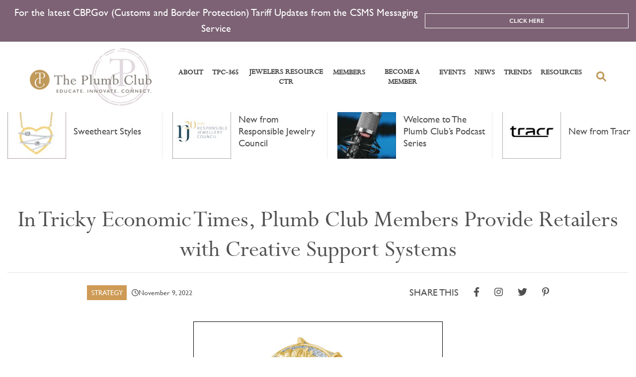

--- FILE ---
content_type: text/html; charset=UTF-8
request_url: https://plumbclub.com/trend/in-tricky-economic-times-plumb-club-members-provide-retailers-with-creative-support-systems/
body_size: 21017
content:
<!DOCTYPE html>
<html lang="en-US">
    <head>
        <meta charset="UTF-8">
        <meta name="viewport" content="width=device-width, initial-scale=1, shrink-to-fit=no">
        <title>In Tricky Economic Times, Plumb Club Members Provide Retailers with Creative Support Systems - The Plumb Club</title>
        <!-- Global site tag (gtag.js) - Google Analytics -->
<script async src="https://www.googletagmanager.com/gtag/js?id=UA-33917148-1"></script>
<script>
  window.dataLayer = window.dataLayer || [];
  function gtag(){dataLayer.push(arguments);}
  gtag('js', new Date());

  gtag('config', 'UA-33917148-1');
</script>
<!-- Facebook Pixel Code -->
<script>
!function(f,b,e,v,n,t,s)
{if(f.fbq)return;n=f.fbq=function(){n.callMethod?
n.callMethod.apply(n,arguments):n.queue.push(arguments)};
if(!f._fbq)f._fbq=n;n.push=n;n.loaded=!0;n.version='2.0';
n.queue=[];t=b.createElement(e);t.async=!0;
t.src=v;s=b.getElementsByTagName(e)[0];
s.parentNode.insertBefore(t,s)}(window,document,'script',
'https://connect.facebook.net/en_US/fbevents.js');
fbq('init', '153672526689157'); 
fbq('track', 'PageView');
</script>
<noscript>
<img height="1" width="1"
src="https://www.facebook.com/tr?id=153672526689157&ev=PageView
&noscript=1"/>
</noscript>
<!-- End Facebook Pixel Code -->
        <meta name='robots' content='index, follow, max-image-preview:large, max-snippet:-1, max-video-preview:-1' />
<!-- Speed of this site is optimised by WP Performance Score Booster plugin v2.2.2 - https://dipakgajjar.com/wp-performance-score-booster/ -->

<!-- Google Tag Manager for WordPress by gtm4wp.com -->
<script data-cfasync="false" data-pagespeed-no-defer>
	var gtm4wp_datalayer_name = "dataLayer";
	var dataLayer = dataLayer || [];
</script>
<!-- End Google Tag Manager for WordPress by gtm4wp.com -->
	<!-- This site is optimized with the Yoast SEO plugin v24.0 - https://yoast.com/wordpress/plugins/seo/ -->
	<link rel="canonical" href="https://plumbclub.com/trend/in-tricky-economic-times-plumb-club-members-provide-retailers-with-creative-support-systems/" />
	<meta property="og:locale" content="en_US" />
	<meta property="og:type" content="article" />
	<meta property="og:title" content="In Tricky Economic Times, Plumb Club Members Provide Retailers with Creative Support Systems - The Plumb Club" />
	<meta property="og:description" content="As the jewelry industry heads into the busy holiday season, the economic forecast is mixed. In fact, it seems to change daily, with one report on JCK foretelling small gains, and another that quotes the National Retail Federation (NRF) with more positive news: “The economic situation in the United States is unsettling. Nonetheless spending continues [&hellip;]" />
	<meta property="og:url" content="https://plumbclub.com/trend/in-tricky-economic-times-plumb-club-members-provide-retailers-with-creative-support-systems/" />
	<meta property="og:site_name" content="The Plumb Club" />
	<meta property="article:modified_time" content="2022-12-23T20:11:05+00:00" />
	<meta property="og:image" content="https://plumbclub.com/wp-content/uploads/2022/11/Goldstar-jewellery-11.9-2.jpg" />
	<meta property="og:image:width" content="504" />
	<meta property="og:image:height" content="504" />
	<meta property="og:image:type" content="image/jpeg" />
	<meta name="twitter:card" content="summary_large_image" />
	<meta name="twitter:label1" content="Est. reading time" />
	<meta name="twitter:data1" content="4 minutes" />
	<script type="application/ld+json" class="yoast-schema-graph">{"@context":"https://schema.org","@graph":[{"@type":"WebPage","@id":"https://plumbclub.com/trend/in-tricky-economic-times-plumb-club-members-provide-retailers-with-creative-support-systems/","url":"https://plumbclub.com/trend/in-tricky-economic-times-plumb-club-members-provide-retailers-with-creative-support-systems/","name":"In Tricky Economic Times, Plumb Club Members Provide Retailers with Creative Support Systems - The Plumb Club","isPartOf":{"@id":"https://plumbclub.com/#website"},"primaryImageOfPage":{"@id":"https://plumbclub.com/trend/in-tricky-economic-times-plumb-club-members-provide-retailers-with-creative-support-systems/#primaryimage"},"image":{"@id":"https://plumbclub.com/trend/in-tricky-economic-times-plumb-club-members-provide-retailers-with-creative-support-systems/#primaryimage"},"thumbnailUrl":"https://plumbclub.com/wp-content/uploads/2022/11/Goldstar-jewellery-11.9-2.jpg","datePublished":"2022-11-09T18:47:55+00:00","dateModified":"2022-12-23T20:11:05+00:00","breadcrumb":{"@id":"https://plumbclub.com/trend/in-tricky-economic-times-plumb-club-members-provide-retailers-with-creative-support-systems/#breadcrumb"},"inLanguage":"en-US","potentialAction":[{"@type":"ReadAction","target":["https://plumbclub.com/trend/in-tricky-economic-times-plumb-club-members-provide-retailers-with-creative-support-systems/"]}]},{"@type":"ImageObject","inLanguage":"en-US","@id":"https://plumbclub.com/trend/in-tricky-economic-times-plumb-club-members-provide-retailers-with-creative-support-systems/#primaryimage","url":"https://plumbclub.com/wp-content/uploads/2022/11/Goldstar-jewellery-11.9-2.jpg","contentUrl":"https://plumbclub.com/wp-content/uploads/2022/11/Goldstar-jewellery-11.9-2.jpg","width":504,"height":504,"caption":"GoldStar Jewelry's Lion Ring"},{"@type":"BreadcrumbList","@id":"https://plumbclub.com/trend/in-tricky-economic-times-plumb-club-members-provide-retailers-with-creative-support-systems/#breadcrumb","itemListElement":[{"@type":"ListItem","position":1,"name":"Home","item":"https://plumbclub.com/"},{"@type":"ListItem","position":2,"name":"Trends","item":"https://plumbclub.com/trend/"},{"@type":"ListItem","position":3,"name":"In Tricky Economic Times, Plumb Club Members Provide Retailers with Creative Support Systems"}]},{"@type":"WebSite","@id":"https://plumbclub.com/#website","url":"https://plumbclub.com/","name":"The Plumb Club","description":"","potentialAction":[{"@type":"SearchAction","target":{"@type":"EntryPoint","urlTemplate":"https://plumbclub.com/?s={search_term_string}"},"query-input":{"@type":"PropertyValueSpecification","valueRequired":true,"valueName":"search_term_string"}}],"inLanguage":"en-US"}]}</script>
	<!-- / Yoast SEO plugin. -->


<link rel='dns-prefetch' href='//ajax.googleapis.com' />
<link rel='dns-prefetch' href='//cdnjs.cloudflare.com' />
<link rel='dns-prefetch' href='//stackpath.bootstrapcdn.com' />
<link rel='dns-prefetch' href='//www.googletagmanager.com' />
<link rel="alternate" title="oEmbed (JSON)" type="application/json+oembed" href="https://plumbclub.com/wp-json/oembed/1.0/embed?url=https%3A%2F%2Fplumbclub.com%2Ftrend%2Fin-tricky-economic-times-plumb-club-members-provide-retailers-with-creative-support-systems%2F" />
<link rel="alternate" title="oEmbed (XML)" type="text/xml+oembed" href="https://plumbclub.com/wp-json/oembed/1.0/embed?url=https%3A%2F%2Fplumbclub.com%2Ftrend%2Fin-tricky-economic-times-plumb-club-members-provide-retailers-with-creative-support-systems%2F&#038;format=xml" />
<style id='wp-img-auto-sizes-contain-inline-css' type='text/css'>
img:is([sizes=auto i],[sizes^="auto," i]){contain-intrinsic-size:3000px 1500px}
/*# sourceURL=wp-img-auto-sizes-contain-inline-css */
</style>
<link rel='stylesheet' id='edit-post-link-style-css' href='https://plumbclub.com/wp-content/plugins/edit-post-link/css/styles.css?ver=1767458675' type='text/css' media='all' />
<style id='wp-emoji-styles-inline-css' type='text/css'>

	img.wp-smiley, img.emoji {
		display: inline !important;
		border: none !important;
		box-shadow: none !important;
		height: 1em !important;
		width: 1em !important;
		margin: 0 0.07em !important;
		vertical-align: -0.1em !important;
		background: none !important;
		padding: 0 !important;
	}
/*# sourceURL=wp-emoji-styles-inline-css */
</style>
<link rel='stylesheet' id='wp-block-library-css' href='https://plumbclub.com/wp-includes/css/dist/block-library/style.css?ver=1767458675' type='text/css' media='all' />
<style id='global-styles-inline-css' type='text/css'>
:root{--wp--preset--aspect-ratio--square: 1;--wp--preset--aspect-ratio--4-3: 4/3;--wp--preset--aspect-ratio--3-4: 3/4;--wp--preset--aspect-ratio--3-2: 3/2;--wp--preset--aspect-ratio--2-3: 2/3;--wp--preset--aspect-ratio--16-9: 16/9;--wp--preset--aspect-ratio--9-16: 9/16;--wp--preset--color--black: #000000;--wp--preset--color--cyan-bluish-gray: #abb8c3;--wp--preset--color--white: #ffffff;--wp--preset--color--pale-pink: #f78da7;--wp--preset--color--vivid-red: #cf2e2e;--wp--preset--color--luminous-vivid-orange: #ff6900;--wp--preset--color--luminous-vivid-amber: #fcb900;--wp--preset--color--light-green-cyan: #7bdcb5;--wp--preset--color--vivid-green-cyan: #00d084;--wp--preset--color--pale-cyan-blue: #8ed1fc;--wp--preset--color--vivid-cyan-blue: #0693e3;--wp--preset--color--vivid-purple: #9b51e0;--wp--preset--gradient--vivid-cyan-blue-to-vivid-purple: linear-gradient(135deg,rgb(6,147,227) 0%,rgb(155,81,224) 100%);--wp--preset--gradient--light-green-cyan-to-vivid-green-cyan: linear-gradient(135deg,rgb(122,220,180) 0%,rgb(0,208,130) 100%);--wp--preset--gradient--luminous-vivid-amber-to-luminous-vivid-orange: linear-gradient(135deg,rgb(252,185,0) 0%,rgb(255,105,0) 100%);--wp--preset--gradient--luminous-vivid-orange-to-vivid-red: linear-gradient(135deg,rgb(255,105,0) 0%,rgb(207,46,46) 100%);--wp--preset--gradient--very-light-gray-to-cyan-bluish-gray: linear-gradient(135deg,rgb(238,238,238) 0%,rgb(169,184,195) 100%);--wp--preset--gradient--cool-to-warm-spectrum: linear-gradient(135deg,rgb(74,234,220) 0%,rgb(151,120,209) 20%,rgb(207,42,186) 40%,rgb(238,44,130) 60%,rgb(251,105,98) 80%,rgb(254,248,76) 100%);--wp--preset--gradient--blush-light-purple: linear-gradient(135deg,rgb(255,206,236) 0%,rgb(152,150,240) 100%);--wp--preset--gradient--blush-bordeaux: linear-gradient(135deg,rgb(254,205,165) 0%,rgb(254,45,45) 50%,rgb(107,0,62) 100%);--wp--preset--gradient--luminous-dusk: linear-gradient(135deg,rgb(255,203,112) 0%,rgb(199,81,192) 50%,rgb(65,88,208) 100%);--wp--preset--gradient--pale-ocean: linear-gradient(135deg,rgb(255,245,203) 0%,rgb(182,227,212) 50%,rgb(51,167,181) 100%);--wp--preset--gradient--electric-grass: linear-gradient(135deg,rgb(202,248,128) 0%,rgb(113,206,126) 100%);--wp--preset--gradient--midnight: linear-gradient(135deg,rgb(2,3,129) 0%,rgb(40,116,252) 100%);--wp--preset--font-size--small: 13px;--wp--preset--font-size--medium: 20px;--wp--preset--font-size--large: 36px;--wp--preset--font-size--x-large: 42px;--wp--preset--spacing--20: 0.44rem;--wp--preset--spacing--30: 0.67rem;--wp--preset--spacing--40: 1rem;--wp--preset--spacing--50: 1.5rem;--wp--preset--spacing--60: 2.25rem;--wp--preset--spacing--70: 3.38rem;--wp--preset--spacing--80: 5.06rem;--wp--preset--shadow--natural: 6px 6px 9px rgba(0, 0, 0, 0.2);--wp--preset--shadow--deep: 12px 12px 50px rgba(0, 0, 0, 0.4);--wp--preset--shadow--sharp: 6px 6px 0px rgba(0, 0, 0, 0.2);--wp--preset--shadow--outlined: 6px 6px 0px -3px rgb(255, 255, 255), 6px 6px rgb(0, 0, 0);--wp--preset--shadow--crisp: 6px 6px 0px rgb(0, 0, 0);}:where(.is-layout-flex){gap: 0.5em;}:where(.is-layout-grid){gap: 0.5em;}body .is-layout-flex{display: flex;}.is-layout-flex{flex-wrap: wrap;align-items: center;}.is-layout-flex > :is(*, div){margin: 0;}body .is-layout-grid{display: grid;}.is-layout-grid > :is(*, div){margin: 0;}:where(.wp-block-columns.is-layout-flex){gap: 2em;}:where(.wp-block-columns.is-layout-grid){gap: 2em;}:where(.wp-block-post-template.is-layout-flex){gap: 1.25em;}:where(.wp-block-post-template.is-layout-grid){gap: 1.25em;}.has-black-color{color: var(--wp--preset--color--black) !important;}.has-cyan-bluish-gray-color{color: var(--wp--preset--color--cyan-bluish-gray) !important;}.has-white-color{color: var(--wp--preset--color--white) !important;}.has-pale-pink-color{color: var(--wp--preset--color--pale-pink) !important;}.has-vivid-red-color{color: var(--wp--preset--color--vivid-red) !important;}.has-luminous-vivid-orange-color{color: var(--wp--preset--color--luminous-vivid-orange) !important;}.has-luminous-vivid-amber-color{color: var(--wp--preset--color--luminous-vivid-amber) !important;}.has-light-green-cyan-color{color: var(--wp--preset--color--light-green-cyan) !important;}.has-vivid-green-cyan-color{color: var(--wp--preset--color--vivid-green-cyan) !important;}.has-pale-cyan-blue-color{color: var(--wp--preset--color--pale-cyan-blue) !important;}.has-vivid-cyan-blue-color{color: var(--wp--preset--color--vivid-cyan-blue) !important;}.has-vivid-purple-color{color: var(--wp--preset--color--vivid-purple) !important;}.has-black-background-color{background-color: var(--wp--preset--color--black) !important;}.has-cyan-bluish-gray-background-color{background-color: var(--wp--preset--color--cyan-bluish-gray) !important;}.has-white-background-color{background-color: var(--wp--preset--color--white) !important;}.has-pale-pink-background-color{background-color: var(--wp--preset--color--pale-pink) !important;}.has-vivid-red-background-color{background-color: var(--wp--preset--color--vivid-red) !important;}.has-luminous-vivid-orange-background-color{background-color: var(--wp--preset--color--luminous-vivid-orange) !important;}.has-luminous-vivid-amber-background-color{background-color: var(--wp--preset--color--luminous-vivid-amber) !important;}.has-light-green-cyan-background-color{background-color: var(--wp--preset--color--light-green-cyan) !important;}.has-vivid-green-cyan-background-color{background-color: var(--wp--preset--color--vivid-green-cyan) !important;}.has-pale-cyan-blue-background-color{background-color: var(--wp--preset--color--pale-cyan-blue) !important;}.has-vivid-cyan-blue-background-color{background-color: var(--wp--preset--color--vivid-cyan-blue) !important;}.has-vivid-purple-background-color{background-color: var(--wp--preset--color--vivid-purple) !important;}.has-black-border-color{border-color: var(--wp--preset--color--black) !important;}.has-cyan-bluish-gray-border-color{border-color: var(--wp--preset--color--cyan-bluish-gray) !important;}.has-white-border-color{border-color: var(--wp--preset--color--white) !important;}.has-pale-pink-border-color{border-color: var(--wp--preset--color--pale-pink) !important;}.has-vivid-red-border-color{border-color: var(--wp--preset--color--vivid-red) !important;}.has-luminous-vivid-orange-border-color{border-color: var(--wp--preset--color--luminous-vivid-orange) !important;}.has-luminous-vivid-amber-border-color{border-color: var(--wp--preset--color--luminous-vivid-amber) !important;}.has-light-green-cyan-border-color{border-color: var(--wp--preset--color--light-green-cyan) !important;}.has-vivid-green-cyan-border-color{border-color: var(--wp--preset--color--vivid-green-cyan) !important;}.has-pale-cyan-blue-border-color{border-color: var(--wp--preset--color--pale-cyan-blue) !important;}.has-vivid-cyan-blue-border-color{border-color: var(--wp--preset--color--vivid-cyan-blue) !important;}.has-vivid-purple-border-color{border-color: var(--wp--preset--color--vivid-purple) !important;}.has-vivid-cyan-blue-to-vivid-purple-gradient-background{background: var(--wp--preset--gradient--vivid-cyan-blue-to-vivid-purple) !important;}.has-light-green-cyan-to-vivid-green-cyan-gradient-background{background: var(--wp--preset--gradient--light-green-cyan-to-vivid-green-cyan) !important;}.has-luminous-vivid-amber-to-luminous-vivid-orange-gradient-background{background: var(--wp--preset--gradient--luminous-vivid-amber-to-luminous-vivid-orange) !important;}.has-luminous-vivid-orange-to-vivid-red-gradient-background{background: var(--wp--preset--gradient--luminous-vivid-orange-to-vivid-red) !important;}.has-very-light-gray-to-cyan-bluish-gray-gradient-background{background: var(--wp--preset--gradient--very-light-gray-to-cyan-bluish-gray) !important;}.has-cool-to-warm-spectrum-gradient-background{background: var(--wp--preset--gradient--cool-to-warm-spectrum) !important;}.has-blush-light-purple-gradient-background{background: var(--wp--preset--gradient--blush-light-purple) !important;}.has-blush-bordeaux-gradient-background{background: var(--wp--preset--gradient--blush-bordeaux) !important;}.has-luminous-dusk-gradient-background{background: var(--wp--preset--gradient--luminous-dusk) !important;}.has-pale-ocean-gradient-background{background: var(--wp--preset--gradient--pale-ocean) !important;}.has-electric-grass-gradient-background{background: var(--wp--preset--gradient--electric-grass) !important;}.has-midnight-gradient-background{background: var(--wp--preset--gradient--midnight) !important;}.has-small-font-size{font-size: var(--wp--preset--font-size--small) !important;}.has-medium-font-size{font-size: var(--wp--preset--font-size--medium) !important;}.has-large-font-size{font-size: var(--wp--preset--font-size--large) !important;}.has-x-large-font-size{font-size: var(--wp--preset--font-size--x-large) !important;}
/*# sourceURL=global-styles-inline-css */
</style>
<style id='core-block-supports-inline-css' type='text/css'>
/**
 * Core styles: block-supports
 */

/*# sourceURL=core-block-supports-inline-css */
</style>

<style id='classic-theme-styles-inline-css' type='text/css'>
/**
 * These rules are needed for backwards compatibility.
 * They should match the button element rules in the base theme.json file.
 */
.wp-block-button__link {
	color: #ffffff;
	background-color: #32373c;
	border-radius: 9999px; /* 100% causes an oval, but any explicit but really high value retains the pill shape. */

	/* This needs a low specificity so it won't override the rules from the button element if defined in theme.json. */
	box-shadow: none;
	text-decoration: none;

	/* The extra 2px are added to size solids the same as the outline versions.*/
	padding: calc(0.667em + 2px) calc(1.333em + 2px);

	font-size: 1.125em;
}

.wp-block-file__button {
	background: #32373c;
	color: #ffffff;
	text-decoration: none;
}

/*# sourceURL=/wp-includes/css/classic-themes.css */
</style>
<link rel='stylesheet' id='contact-form-7-css' href='https://plumbclub.com/wp-content/plugins/contact-form-7/includes/css/styles.css?ver=1767458675' type='text/css' media='all' />
<style id='contact-form-7-inline-css' type='text/css'>
.wpcf7 .wpcf7-recaptcha iframe {margin-bottom: 0;}.wpcf7 .wpcf7-recaptcha[data-align="center"] > div {margin: 0 auto;}.wpcf7 .wpcf7-recaptcha[data-align="right"] > div {margin: 0 0 0 auto;}
/*# sourceURL=contact-form-7-inline-css */
</style>
<link rel='stylesheet' id='bwg_fonts-css' href='https://plumbclub.com/wp-content/plugins/photo-gallery/css/bwg-fonts/fonts.css?ver=1767458675' type='text/css' media='all' />
<link rel='stylesheet' id='sumoselect-css' href='https://plumbclub.com/wp-content/plugins/photo-gallery/css/sumoselect.min.css?ver=1767458675' type='text/css' media='all' />
<link rel='stylesheet' id='mCustomScrollbar-css' href='https://plumbclub.com/wp-content/plugins/photo-gallery/css/jquery.mCustomScrollbar.min.css?ver=1767458675' type='text/css' media='all' />
<link rel='stylesheet' id='bwg_googlefonts-css' href='https://fonts.googleapis.com/css?family=Ubuntu&#038;subset=greek%2Clatin%2Cgreek-ext%2Cvietnamese%2Ccyrillic-ext%2Clatin-ext%2Ccyrillic&#038;ver=1767458675' type='text/css' media='all' />
<link rel='stylesheet' id='bwg_frontend-css' href='https://plumbclub.com/wp-content/plugins/photo-gallery/css/styles.min.css?ver=1767458675' type='text/css' media='all' />
<link rel='stylesheet' id='dashicons-css' href='https://plumbclub.com/wp-includes/css/dashicons.css?ver=1767458675' type='text/css' media='all' />
<link rel='stylesheet' id='to-top-css' href='https://plumbclub.com/wp-content/plugins/to-top/public/css/to-top-public.css?ver=1767458675' type='text/css' media='all' />
<link rel='stylesheet' id='wpcf7-redirect-script-frontend-css' href='https://plumbclub.com/wp-content/plugins/wpcf7-redirect/build/css/wpcf7-redirect-frontend.min.css?ver=1767458675' type='text/css' media='all' />
<link rel='stylesheet' id='plumb-bootstrap-css' href='https://plumbclub.com/wp-content/themes/plumb/assets/css/bootstrap.css?ver=1767458675' type='text/css' media='all' />
<link rel='stylesheet' id='plumb-style-css-css' href='https://plumbclub.com/wp-content/themes/plumb/assets/css/style.css?ver=1767458675' type='text/css' media='all' />
<link rel='stylesheet' id='plumb-style-css' href='https://plumbclub.com/wp-content/themes/plumb/style.css?ver=1767458675' type='text/css' media='all' />
<link rel='stylesheet' id='ctn-stylesheet-css' href='https://plumbclub.com/wp-content/plugins/current-template-name/assets/css/ctn-style.css?ver=1767458675' type='text/css' media='all' />
<script type="text/javascript" id="gtmkit-js-before" data-cfasync="false" data-nowprocket="" data-cookieconsent="ignore">
/* <![CDATA[ */
		window.gtmkit_settings = {"datalayer_name":"dataLayer","console_log":false};
		window.gtmkit_data = {};
		window.dataLayer = window.dataLayer || [];
				
//# sourceURL=gtmkit-js-before
/* ]]> */
</script>
<script type="text/javascript" src="https://plumbclub.com/wp-includes/js/jquery/jquery.js?ver=1767458675" id="jquery-core-js"></script>
<script type="text/javascript" src="https://plumbclub.com/wp-includes/js/jquery/jquery-migrate.js?ver=1767458675" id="jquery-migrate-js"></script>
<script type="text/javascript" src="https://plumbclub.com/wp-content/plugins/photo-gallery/js/jquery.sumoselect.min.js?ver=1767458675" id="sumoselect-js"></script>
<script type="text/javascript" src="https://plumbclub.com/wp-content/plugins/photo-gallery/js/tocca.min.js?ver=1767458675" id="bwg_mobile-js"></script>
<script type="text/javascript" src="https://plumbclub.com/wp-content/plugins/photo-gallery/js/jquery.mCustomScrollbar.concat.min.js?ver=1767458675" id="mCustomScrollbar-js"></script>
<script type="text/javascript" src="https://plumbclub.com/wp-content/plugins/photo-gallery/js/jquery.fullscreen.min.js?ver=1767458675" id="jquery-fullscreen-js"></script>
<script type="text/javascript" id="bwg_frontend-js-extra">
/* <![CDATA[ */
var bwg_objectsL10n = {"bwg_field_required":"field is required.","bwg_mail_validation":"This is not a valid email address.","bwg_search_result":"There are no images matching your search.","bwg_select_tag":"Select Tag","bwg_order_by":"Order By","bwg_search":"Search","bwg_show_ecommerce":"Show Ecommerce","bwg_hide_ecommerce":"Hide Ecommerce","bwg_show_comments":"Show Comments","bwg_hide_comments":"Hide Comments","bwg_restore":"Restore","bwg_maximize":"Maximize","bwg_fullscreen":"Fullscreen","bwg_exit_fullscreen":"Exit Fullscreen","bwg_search_tag":"SEARCH...","bwg_tag_no_match":"No tags found","bwg_all_tags_selected":"All tags selected","bwg_tags_selected":"tags selected","play":"Play","pause":"Pause","is_pro":"","bwg_play":"Play","bwg_pause":"Pause","bwg_hide_info":"Hide info","bwg_show_info":"Show info","bwg_hide_rating":"Hide rating","bwg_show_rating":"Show rating","ok":"Ok","cancel":"Cancel","select_all":"Select all","lazy_load":"0","lazy_loader":"https://plumbclub.com/wp-content/plugins/photo-gallery/images/ajax_loader.png","front_ajax":"0","bwg_tag_see_all":"see all tags","bwg_tag_see_less":"see less tags"};
//# sourceURL=bwg_frontend-js-extra
/* ]]> */
</script>
<script type="text/javascript" src="https://plumbclub.com/wp-content/plugins/photo-gallery/js/scripts.min.js?ver=1767458675" id="bwg_frontend-js"></script>
<script type="text/javascript" id="to-top-js-extra">
/* <![CDATA[ */
var to_top_options = {"scroll_offset":"100","icon_opacity":"50","style":"icon","icon_type":"dashicons-arrow-up-alt2","icon_color":"#ffffff","icon_bg_color":"#000000","icon_size":"32","border_radius":"5","image":"https://plumbclub.com/wp-content/plugins/to-top/admin/images/default.png","image_width":"65","image_alt":"","location":"bottom-right","margin_x":"20","margin_y":"20","show_on_admin":"0","enable_autohide":"0","autohide_time":"2","enable_hide_small_device":"0","small_device_max_width":"640","reset":"0"};
//# sourceURL=to-top-js-extra
/* ]]> */
</script>
<script async type="text/javascript" src="https://plumbclub.com/wp-content/plugins/to-top/public/js/to-top-public.js?ver=1767458675" id="to-top-js"></script>
<link rel="https://api.w.org/" href="https://plumbclub.com/wp-json/" /><link rel="alternate" title="JSON" type="application/json" href="https://plumbclub.com/wp-json/wp/v2/trends/27407" /><link rel="EditURI" type="application/rsd+xml" title="RSD" href="https://plumbclub.com/xmlrpc.php?rsd" />
<meta name="generator" content="WordPress 6.9" />
<link rel='shortlink' href='https://plumbclub.com/?p=27407' />
<!-- start Simple Custom CSS and JS -->
<script type="text/javascript">
/* Default comment here */ 

jQuery(document).ready(function(){

setTimeout(function(){

     //var tag_new = jQuery("template").eq(38).attr("id");
     var tag_new = jQuery("template").last().attr("id");
     console.log(tag_new);

     //alert(tag_new);
     jQuery("#" + tag_new).css("display", "none");
     jQuery("#" + tag_new).next().next().css("display", "none");
}, 100);

});
</script>
<!-- end Simple Custom CSS and JS -->
<style type="text/css" media="screen">
			.edit-post-link { background-color: #dd3333 !important; border-color:  !important; color:  !important;
			</style><script type="text/javascript">
    (function(c,l,a,r,i,t,y){
        c[a]=c[a]||function(){(c[a].q=c[a].q||[]).push(arguments)};
        t=l.createElement(r);t.async=1;t.src="https://www.clarity.ms/tag/"+i;
        y=l.getElementsByTagName(r)[0];y.parentNode.insertBefore(t,y);
    })(window, document, "clarity", "script", "aksoprlkwb");
</script>
<!-- Google Tag Manager for WordPress by gtm4wp.com -->
<!-- GTM Container placement set to automatic -->
<script data-cfasync="false" data-pagespeed-no-defer>
	var dataLayer_content = {"pagePostType":"trends","pagePostType2":"single-trends","pagePostAuthor":"Maria Massa-Cocchia"};
	dataLayer.push( dataLayer_content );
</script>
<script data-cfasync="false">
(function(w,d,s,l,i){w[l]=w[l]||[];w[l].push({'gtm.start':
new Date().getTime(),event:'gtm.js'});var f=d.getElementsByTagName(s)[0],
j=d.createElement(s),dl=l!='dataLayer'?'&l='+l:'';j.async=true;j.src=
'//www.googletagmanager.com/gtm.js?id='+i+dl;f.parentNode.insertBefore(j,f);
})(window,document,'script','dataLayer','GTM-K37J5TCJ');
</script>
<!-- End Google Tag Manager for WordPress by gtm4wp.com -->		<script>
			document.documentElement.className = document.documentElement.className.replace('no-js', 'js');
		</script>
				<style>
			.no-js img.lazyload {
				display: none;
			}

			figure.wp-block-image img.lazyloading {
				min-width: 150px;
			}

						.lazyload, .lazyloading {
				opacity: 0;
			}

			.lazyloaded {
				opacity: 1;
				transition: opacity 400ms;
				transition-delay: 0ms;
			}

					</style>
		<meta name="generator" content="Elementor 3.24.7; features: e_font_icon_svg, additional_custom_breakpoints; settings: css_print_method-external, google_font-enabled, font_display-auto">
			<style>
				.e-con.e-parent:nth-of-type(n+4):not(.e-lazyloaded):not(.e-no-lazyload),
				.e-con.e-parent:nth-of-type(n+4):not(.e-lazyloaded):not(.e-no-lazyload) * {
					background-image: none !important;
				}
				@media screen and (max-height: 1024px) {
					.e-con.e-parent:nth-of-type(n+3):not(.e-lazyloaded):not(.e-no-lazyload),
					.e-con.e-parent:nth-of-type(n+3):not(.e-lazyloaded):not(.e-no-lazyload) * {
						background-image: none !important;
					}
				}
				@media screen and (max-height: 640px) {
					.e-con.e-parent:nth-of-type(n+2):not(.e-lazyloaded):not(.e-no-lazyload),
					.e-con.e-parent:nth-of-type(n+2):not(.e-lazyloaded):not(.e-no-lazyload) * {
						background-image: none !important;
					}
				}
			</style>
			<link rel="icon" href="https://plumbclub.com/wp-content/uploads/2020/09/cropped-TPC-Logo-GOLD-e1608579126166-32x32.jpg" sizes="32x32" />
<link rel="icon" href="https://plumbclub.com/wp-content/uploads/2020/09/cropped-TPC-Logo-GOLD-e1608579126166-192x192.jpg" sizes="192x192" />
<link rel="apple-touch-icon" href="https://plumbclub.com/wp-content/uploads/2020/09/cropped-TPC-Logo-GOLD-e1608579126166-180x180.jpg" />
<meta name="msapplication-TileImage" content="https://plumbclub.com/wp-content/uploads/2020/09/cropped-TPC-Logo-GOLD-e1608579126166-270x270.jpg" />
		<style type="text/css" id="wp-custom-css">
			@media only screen and (min-width: 768px) {   
img.img-fluid.w-100.banner_imgs {
	min-height: 580px;
	max-height: 580px;
	}
	.title-holder.bg-grey.w-100 {
    min-height: 319px;
}

}

.collage .col-md-6 img{
	margin:0px !important;
}
#header {
background:#fff;
z-index:170;
margin:0 auto;
width:100%;
position:fixed;
top:0;
left:0;
right:0;
text-align: center;
}
.elementor-inner {
    /*margin-top: 180px !important;*/
}
.featured-articles {
    margin-top: 20px;
	    display: inline-block;
}
main#main {
    margin-top: 12.5%;
}
input.wpcf7-form-control.wpcf7-submit.btn.btn-primary.mx-auto.left_move {
    float: left;
}
label.left_item {
    float: left;
    margin: 0 !important;
}
.featured-articles .featured-articles-slider .slide {
    flex: 0 0  25.1%;
    max-width:  25.1%;
}
.contact_banner .elementor-widget-container .banner-section .figure img {
    height: 660px;
}
.slick-disabled {
    opacity: 0;
    pointer-events:none;
}
#header .nav-item {
		padding: 0 9px !important;
	}
#header .nav-link {
    padding: 0;
    color: #464646;
    font-size: 15.5px !important;
}
.alignleft {
    max-width: 300px;
}
.alignright {
    max-width: 300px;
}
#header .nav-item::before {
    position: absolute;
    display: none !important;
    top: 16px;
    left: 0;
    width: 11px;
    height: 1px;
    content: "";
    border: none;
    background-color: #fff;
    vertical-align: 0;
}
.text-truncate {
    overflow: hidden;
    text-overflow: unset !important;
    white-space: initial !important;
}
.headline-banner .btn {
    font-size: 12px;
    line-height: 16px;
    text-transform: uppercase;
    border-radius: 0;
    max-width: 410px;
    margin: 0 auto;
    display: block !important;
}
.youtube_videos {
    width: auto;
height: 339px !important;
max-width: 800px !important;
align-content: center;
text-align: center;
}
@media only screen and (max-width: 480px) {
.youtube_videos {
    height: 290px !important;
    margin-top: 200px !important;
}
	#header .dropdown-toggle:after {
    content: "";
    position: absolute;
    display: block;
    top: 11px;
    left: 1px;
    width: 40px !important;
    height: 11px;
    border: none;
    background-color: transparent !important;
    vertical-align: 0;
    -webkit-transition: all 200ms linear;
    transition: all 200ms linear;
}
}

@media only screen and (max-width: 480px) {
.youtube_videos {
    height: 200px !important;
    margin-top: 200px !important;
}
.img-fluid.w-100.banner_imgs {
    margin-top: 190px !important;
	max-height: 260px !important;
}
	.featured-articles {
    margin-top: 222px !important;
		    display: list-item;
}
}
.video-holder.no-margins {
    margin: 0 auto 0px !important;
}
@media (min-width: 1200px) {
	#header .navbar-brand {
		width: 245px !important;
	}
}


div#respond {
    display: none !important;
}
	nav.navigation.post-navigation {
    display: none !important;
}
	.elementor-column-gap-default > .elementor-row > .elementor-column > .elementor-element-populated {
    padding: 0px !important;
}

	body {
font-size: 1.25rem!important;
line-height: 1.63em!important;
}
	@media only screen and (max-width: 600px) {
			div#mc_embed_signup {
    margin-top: 62%;
}

	}

.elementor-heading-title.elementor-size-default {
  text-align: center;
}		</style>
		        <style>
            #wp-admin-bar-ctn_adminbar_menu .ab-item {
                background: ;
                color:  !important;
            }
            #wp-admin-bar-ctn_adminbar_menu .ab-item .ctn-admin-item {
                color: #6ef791;
            }
            .ctn-admin-item {
                color: #6ef791;
            }
            .ab-submenu {

            }
        </style>
            </head>
    <body data-rsssl=1 onunload="clearCoookies('user_url')" onload="showcookies('user_url')">
        <div id="wrapper">
            <header id="header">
                                        <div class="headline-banner bg-violet">
                            <div class="container">
                                 
                                    <a href="https://www.cbp.gov/trade/automated/cargo-systems-messaging-service" class="text-truncate d-block text-white">For the latest CBP.Gov (Customs and Border Protection) Tariff Updates from the CSMS Messaging Service   </a>
                                                                                                    <a href="https://www.cbp.gov/trade/automated/cargo-systems-messaging-service" class="btn btn-outline-light">Click Here </a>
                                                            </div>
                        </div>
                                                    <div class="container">
                    <nav class="navbar navbar-expand-lg navbar-light">
                        <a class="navbar-brand" href="https://plumbclub.com">
                            <img data-src="/wp-content/themes/plumb/assets/images/logo.png" alt="The Plumb Club" class="img-fluid lazyload" src="[data-uri]"><noscript><img src="/wp-content/themes/plumb/assets/images/logo.png" alt="The Plumb Club" class="img-fluid"></noscript>
                        </a>
                        <button class="navbar-toggler" type="button" data-toggle="collapse" data-target="#navbarSupportedContent" aria-controls="navbarSupportedContent" aria-expanded="false" aria-label="Toggle navigation">
                            <span class="navbar-toggler-icon"></span>
                        </button>
                        <div id="navbarSupportedContent" class="collapse navbar-collapse"><ul class="navbar-nav ml-auto"><li id="menu-item-221" class="menu-item menu-item-type-post_type menu-item-object-page menu-item-has-children nav-item menu-item-221"><a href="https://plumbclub.com/about/" class="nav-link dropdown-toggle" id="navbarDropdown" role="button" data-toggle="dropdown" aria-haspopup="true" aria-expanded="false">About</a>
<div class="dropdown-menu" aria-labelledby="navbarDropdown">
<a href="https://plumbclub.com/about/" class="dropdown-item">About</a><a href="https://plumbclub.com/board-of-directors/" class="dropdown-item">Board of directors</a><a href="https://plumbclub.com/staff/" class="dropdown-item">Staff</a></div>
</li>
<li id="menu-item-17707" class="menu-item menu-item-type-custom menu-item-object-custom menu-item-has-children nav-item menu-item-17707"><a href="#" class="nav-link dropdown-toggle" id="navbarDropdown" role="button" data-toggle="dropdown" aria-haspopup="true" aria-expanded="false">TPC-365</a>
<div class="dropdown-menu" aria-labelledby="navbarDropdown">
<a target="_blank" rel="noopener noreferrer" href="https://tpc-365.com/" class="dropdown-item">Visit Showroom / Schedule an Appointment</a><a href="https://plumbclub.com/about-tpc-365/" class="dropdown-item">About TPC-365</a></div>
</li>
<li id="menu-item-24779" class="menu-item menu-item-type-custom menu-item-object-custom nav-item menu-item-24779"><a href="https://plumbclub.com/jewelers-resource-ctr/" class="nav-link">Jewelers Resource Ctr</a></li>
<li id="menu-item-324" class="menu-item menu-item-type-post_type menu-item-object-page nav-item menu-item-324"><a href="https://plumbclub.com/members/" class="nav-link">Members</a></li>
<li id="menu-item-17715" class="menu-item menu-item-type-post_type menu-item-object-page nav-item menu-item-17715"><a href="https://plumbclub.com/membershipinquiry/" class="nav-link">Become a Member</a></li>
<li id="menu-item-325" class="menu-item menu-item-type-post_type menu-item-object-page nav-item menu-item-325"><a href="https://plumbclub.com/events-page/" class="nav-link">Events</a></li>
<li id="menu-item-368" class="menu-item menu-item-type-post_type menu-item-object-page nav-item menu-item-368"><a href="https://plumbclub.com/news/" class="nav-link">News</a></li>
<li id="menu-item-386" class="menu-item menu-item-type-post_type menu-item-object-page nav-item menu-item-386"><a href="https://plumbclub.com/trends/" class="nav-link">Trends</a></li>
<li id="menu-item-345" class="menu-item menu-item-type-post_type menu-item-object-page nav-item menu-item-345"><a href="https://plumbclub.com/resource/" class="nav-link">Resources</a></li>
</ul></div>                        <form class="form-inline" method="get" action="https://plumbclub.com/">
                            <a href="#" aria-label="search-button" class="btn" data-toggle="collapse" data-target="#collapseSearch" aria-expanded="false" aria-controls="collapseSearch"><i class="fas fa-search"></i></a>
                            <div class="collapse search-holder" id="collapseSearch">
                                <input class="form-control" name="s" id="s" type="search" placeholder="Search" aria-label="Search" value="">
                            </div>
                        </form>
                    </nav>
                </div>
            </header> 
            <main id="main">
    <div class="featured-articles">
        <div class="container">
            <span class="title">featured</span>
            <div class="featured-articles-slider">
                                    <div class="slide">
                        <a href="https://plumbclub.com/trend/sweetheart-styles/" class="link-holder">
                                                            <div class="img-holder">
                                    <img width="150" height="150" data-src="https://plumbclub.com/wp-content/uploads/2025/12/Ostbye-12.17-2-150x150.jpg" class="featured_top wp-post-image lazyload" alt="" decoding="async" data-srcset="https://plumbclub.com/wp-content/uploads/2025/12/Ostbye-12.17-2-150x150.jpg 150w, https://plumbclub.com/wp-content/uploads/2025/12/Ostbye-12.17-2-300x300.jpg 300w, https://plumbclub.com/wp-content/uploads/2025/12/Ostbye-12.17-2-180x180.jpg 180w, https://plumbclub.com/wp-content/uploads/2025/12/Ostbye-12.17-2-395x395.jpg 395w, https://plumbclub.com/wp-content/uploads/2025/12/Ostbye-12.17-2-465x465.jpg 465w, https://plumbclub.com/wp-content/uploads/2025/12/Ostbye-12.17-2-400x400.jpg 400w, https://plumbclub.com/wp-content/uploads/2025/12/Ostbye-12.17-2.jpg 504w" data-sizes="(max-width: 150px) 100vw, 150px" src="[data-uri]" style="--smush-placeholder-width: 150px; --smush-placeholder-aspect-ratio: 150/150;" /><noscript><img width="150" height="150" src="https://plumbclub.com/wp-content/uploads/2025/12/Ostbye-12.17-2-150x150.jpg" class="featured_top wp-post-image" alt="" decoding="async" srcset="https://plumbclub.com/wp-content/uploads/2025/12/Ostbye-12.17-2-150x150.jpg 150w, https://plumbclub.com/wp-content/uploads/2025/12/Ostbye-12.17-2-300x300.jpg 300w, https://plumbclub.com/wp-content/uploads/2025/12/Ostbye-12.17-2-180x180.jpg 180w, https://plumbclub.com/wp-content/uploads/2025/12/Ostbye-12.17-2-395x395.jpg 395w, https://plumbclub.com/wp-content/uploads/2025/12/Ostbye-12.17-2-465x465.jpg 465w, https://plumbclub.com/wp-content/uploads/2025/12/Ostbye-12.17-2-400x400.jpg 400w, https://plumbclub.com/wp-content/uploads/2025/12/Ostbye-12.17-2.jpg 504w" sizes="(max-width: 150px) 100vw, 150px" /></noscript>                                </div>
                                                        <span>Sweetheart Styles</span>
                        </a>
                    </div>
                                    <div class="slide">
                        <a href="https://plumbclub.com/resources/new-from-responsible-jewelry-council/" class="link-holder">
                                                            <div class="img-holder">
                                    <img width="150" height="150" data-src="https://plumbclub.com/wp-content/uploads/2025/09/RJC-Logo-20th-2-150x150.jpg" class="featured_top wp-post-image lazyload" alt="" decoding="async" data-srcset="https://plumbclub.com/wp-content/uploads/2025/09/RJC-Logo-20th-2-150x150.jpg 150w, https://plumbclub.com/wp-content/uploads/2025/09/RJC-Logo-20th-2-300x300.jpg 300w, https://plumbclub.com/wp-content/uploads/2025/09/RJC-Logo-20th-2-180x180.jpg 180w, https://plumbclub.com/wp-content/uploads/2025/09/RJC-Logo-20th-2-395x395.jpg 395w, https://plumbclub.com/wp-content/uploads/2025/09/RJC-Logo-20th-2-465x465.jpg 465w, https://plumbclub.com/wp-content/uploads/2025/09/RJC-Logo-20th-2-400x400.jpg 400w, https://plumbclub.com/wp-content/uploads/2025/09/RJC-Logo-20th-2.jpg 754w" data-sizes="(max-width: 150px) 100vw, 150px" src="[data-uri]" style="--smush-placeholder-width: 150px; --smush-placeholder-aspect-ratio: 150/150;" /><noscript><img width="150" height="150" src="https://plumbclub.com/wp-content/uploads/2025/09/RJC-Logo-20th-2-150x150.jpg" class="featured_top wp-post-image" alt="" decoding="async" srcset="https://plumbclub.com/wp-content/uploads/2025/09/RJC-Logo-20th-2-150x150.jpg 150w, https://plumbclub.com/wp-content/uploads/2025/09/RJC-Logo-20th-2-300x300.jpg 300w, https://plumbclub.com/wp-content/uploads/2025/09/RJC-Logo-20th-2-180x180.jpg 180w, https://plumbclub.com/wp-content/uploads/2025/09/RJC-Logo-20th-2-395x395.jpg 395w, https://plumbclub.com/wp-content/uploads/2025/09/RJC-Logo-20th-2-465x465.jpg 465w, https://plumbclub.com/wp-content/uploads/2025/09/RJC-Logo-20th-2-400x400.jpg 400w, https://plumbclub.com/wp-content/uploads/2025/09/RJC-Logo-20th-2.jpg 754w" sizes="(max-width: 150px) 100vw, 150px" /></noscript>                                </div>
                                                        <span>New from Responsible Jewelry Council</span>
                        </a>
                    </div>
                                    <div class="slide">
                        <a href="https://plumbclub.com/resources/plumbclubpodcasts/" class="link-holder">
                                                            <div class="img-holder">
                                    <img width="150" height="150" data-src="https://plumbclub.com/wp-content/uploads/2021/05/Image2-150x150.jpg" class="featured_top wp-post-image lazyload" alt="Plumb Club&#039;s Podcast Series" decoding="async" data-srcset="https://plumbclub.com/wp-content/uploads/2021/05/Image2-150x150.jpg 150w, https://plumbclub.com/wp-content/uploads/2021/05/Image2-300x300.jpg 300w, https://plumbclub.com/wp-content/uploads/2021/05/Image2-180x180.jpg 180w, https://plumbclub.com/wp-content/uploads/2021/05/Image2-395x395.jpg 395w, https://plumbclub.com/wp-content/uploads/2021/05/Image2-400x400.jpg 400w, https://plumbclub.com/wp-content/uploads/2021/05/Image2.jpg 402w" data-sizes="(max-width: 150px) 100vw, 150px" src="[data-uri]" style="--smush-placeholder-width: 150px; --smush-placeholder-aspect-ratio: 150/150;" /><noscript><img width="150" height="150" src="https://plumbclub.com/wp-content/uploads/2021/05/Image2-150x150.jpg" class="featured_top wp-post-image" alt="Plumb Club&#039;s Podcast Series" decoding="async" srcset="https://plumbclub.com/wp-content/uploads/2021/05/Image2-150x150.jpg 150w, https://plumbclub.com/wp-content/uploads/2021/05/Image2-300x300.jpg 300w, https://plumbclub.com/wp-content/uploads/2021/05/Image2-180x180.jpg 180w, https://plumbclub.com/wp-content/uploads/2021/05/Image2-395x395.jpg 395w, https://plumbclub.com/wp-content/uploads/2021/05/Image2-400x400.jpg 400w, https://plumbclub.com/wp-content/uploads/2021/05/Image2.jpg 402w" sizes="(max-width: 150px) 100vw, 150px" /></noscript>                                </div>
                                                        <span>Welcome to The Plumb Club&#8217;s Podcast Series</span>
                        </a>
                    </div>
                                    <div class="slide">
                        <a href="https://plumbclub.com/resources/new-from-tracr/" class="link-holder">
                                                            <div class="img-holder">
                                    <img width="150" height="150" data-src="https://plumbclub.com/wp-content/uploads/2025/02/Tracr-Logo-2-150x150.jpg" class="featured_top wp-post-image lazyload" alt="" decoding="async" data-srcset="https://plumbclub.com/wp-content/uploads/2025/02/Tracr-Logo-2-150x150.jpg 150w, https://plumbclub.com/wp-content/uploads/2025/02/Tracr-Logo-2-300x300.jpg 300w, https://plumbclub.com/wp-content/uploads/2025/02/Tracr-Logo-2-180x180.jpg 180w, https://plumbclub.com/wp-content/uploads/2025/02/Tracr-Logo-2-395x395.jpg 395w, https://plumbclub.com/wp-content/uploads/2025/02/Tracr-Logo-2-400x400.jpg 400w, https://plumbclub.com/wp-content/uploads/2025/02/Tracr-Logo-2.jpg 402w" data-sizes="(max-width: 150px) 100vw, 150px" src="[data-uri]" style="--smush-placeholder-width: 150px; --smush-placeholder-aspect-ratio: 150/150;" /><noscript><img width="150" height="150" src="https://plumbclub.com/wp-content/uploads/2025/02/Tracr-Logo-2-150x150.jpg" class="featured_top wp-post-image" alt="" decoding="async" srcset="https://plumbclub.com/wp-content/uploads/2025/02/Tracr-Logo-2-150x150.jpg 150w, https://plumbclub.com/wp-content/uploads/2025/02/Tracr-Logo-2-300x300.jpg 300w, https://plumbclub.com/wp-content/uploads/2025/02/Tracr-Logo-2-180x180.jpg 180w, https://plumbclub.com/wp-content/uploads/2025/02/Tracr-Logo-2-395x395.jpg 395w, https://plumbclub.com/wp-content/uploads/2025/02/Tracr-Logo-2-400x400.jpg 400w, https://plumbclub.com/wp-content/uploads/2025/02/Tracr-Logo-2.jpg 402w" sizes="(max-width: 150px) 100vw, 150px" /></noscript>                                </div>
                                                        <span>New from Tracr</span>
                        </a>
                    </div>
                                    <div class="slide">
                        <a href="https://plumbclub.com/resources/platinum-guild-international/" class="link-holder">
                                                            <div class="img-holder">
                                    <img width="150" height="150" data-src="https://plumbclub.com/wp-content/uploads/2021/04/PGI-Article-Logo-255-150x150.jpg" class="featured_top wp-post-image lazyload" alt="Platinum Article Logo" decoding="async" src="[data-uri]" style="--smush-placeholder-width: 150px; --smush-placeholder-aspect-ratio: 150/150;" /><noscript><img width="150" height="150" src="https://plumbclub.com/wp-content/uploads/2021/04/PGI-Article-Logo-255-150x150.jpg" class="featured_top wp-post-image" alt="Platinum Article Logo" decoding="async" /></noscript>                                </div>
                                                        <span>New from Platinum Guild International</span>
                        </a>
                    </div>
                            </div>
        </div>
    </div>
    <div class="event-details resource-detail border-bottom">
    <div class="container">
                    <h2>In Tricky Economic Times, Plumb Club Members Provide Retailers with Creative Support Systems</h2>
            <div class="row justify-content-center">
                <div class="col-lg-9">
                    <div class="description-holder font-19 mb-0">
                        <div class="resource-meta">
                            <div class="post-meta">
                                                                                                                <span class="category"><a style="color:#fff;" href="https://plumbclub.com/trends_category/strategy">Strategy</a></span>

                                                                                                            <time datetime="November 9, 2022"><i class="far fa-clock"></i>November 9, 2022</time>
                            </div>
                            <ul class="social-networks list-unstyled">
                                <li>SHARE THIS</li>
                                <li><a target="_blank" href="https://www.facebook.com/sharer/sharer.php?u=https://plumbclub.com/trend/in-tricky-economic-times-plumb-club-members-provide-retailers-with-creative-support-systems/"><i class="fab fa-facebook-f"></i></a></li>
                                <li><a target="_blank" href="https://www.instagram.com/sharer.php?u=https://plumbclub.com/trend/in-tricky-economic-times-plumb-club-members-provide-retailers-with-creative-support-systems/"><i class="fab fa-instagram"></i></a></li>
                                <li><a target="_blank" href="http://twitter.com/intent/tweet?via=PlumbClub&text=In Tricky Economic Times, Plumb Club Members Provide Retailers with Creative Support Systems&url=https://plumbclub.com/trend/in-tricky-economic-times-plumb-club-members-provide-retailers-with-creative-support-systems/"><i class="fab fa-twitter"></i></a></li> 
                                <li><a target="_blank" href="https://www.pinterest.com/pin/create/bookmarklet/?url=https://plumbclub.com/trend/in-tricky-economic-times-plumb-club-members-provide-retailers-with-creative-support-systems/"><i class="fab fa-pinterest-p"></i></a></li>
                                <li style="display:none;"><a href="#"><i class="fab fa-google-plus-g"></i></a></li>
                            </ul>
                        </div>
                                                <div class="img-holder mb-5" style="background-color: #ffffff;">
                                                                <a href="https://plumbclub.com/member/goldstar-jewellery/">
                                                                <img  class="img-fluid single-featured-img lazyload" data-src="https://plumbclub.com/wp-content/uploads/2022/11/Goldstar-jewellery-11.9.jpg" alt="GoldStar Jewelry&#039;s Lion Ring" src="[data-uri]" style="--smush-placeholder-width: 870px; --smush-placeholder-aspect-ratio: 870/607;" /><noscript><img  class="img-fluid single-featured-img" src="https://plumbclub.com/wp-content/uploads/2022/11/Goldstar-jewellery-11.9.jpg" alt="GoldStar Jewelry&#039;s Lion Ring" /></noscript>
    </a>                        </div>
                        <div class="row justify-content-center">
                            <div class="col-md-11 ">
    <p><span style="color: #000000;">As the jewelry industry heads into the busy holiday season, the economic forecast is mixed. In fact, it seems to change daily, with one report on <em>JCK </em>foretelling small gains, and another that quotes the National Retail Federation (NRF) with more positive news: “The economic situation in the United States is unsettling. Nonetheless spending continues to grow, and many economists say a recession—if there is one—will likely be mild.” Then there’s this NRF podcast that has Kelly Pedersen, partner and U.S. retail leader for PricewaterhouseCoopers (PwC), forecasting slightly less spending on gifts and travel, as consumers realize that “preparing a holiday meal for friends and family is going to be more expensive this year so they know they’re going to have to spend on that and they’re going to cut back on maybe gifts and some travel. There’s some real interesting dynamics in what people are spending on.”</span></p>
<p><span style="color: #000000;">The cost of milk and eggs may well be quite daunting for some, but a grocery store receipt isn’t going to impact a jewelry store’s profit margins this holiday season, say TPC Members. The numbers just don’t bear out.</span></p>
<p><span style="color: #000000;">“Many of our retailer partners are looking at numbers comparable to 2021 which we all know was an anomaly of a year,” says Steven Lerche, chief operating officer at</span> <a href="https://plumbclub.com/member/goldstar-jewellery/">Goldstar Jewellery</a>. <span style="color: #000000;">“Therefore, we are still seeing numbers 20% to 30% above the 2019 pre-pandemic levels. “Although many are being cautious of their inventory levels, we are already seeing requests for end-of-quarter replenishment which is also a very good sign that sales are outpacing the lowered forecasts.”</span></p>
<p><span style="color: #000000;"><a style="color: #000000;" href="https://plumbclub.com/member/ostbye/" target="_blank" rel="noopener"><img fetchpriority="high" decoding="async" class="alignleft wp-image-27410" src="https://plumbclub.com/wp-content/uploads/2022/11/Ostbye_Enhanceables_Dragonfly_EN22P15-11.9.jpg" alt="" width="291" height="227" srcset="https://plumbclub.com/wp-content/uploads/2022/11/Ostbye_Enhanceables_Dragonfly_EN22P15-11.9.jpg 893w, https://plumbclub.com/wp-content/uploads/2022/11/Ostbye_Enhanceables_Dragonfly_EN22P15-11.9-300x234.jpg 300w, https://plumbclub.com/wp-content/uploads/2022/11/Ostbye_Enhanceables_Dragonfly_EN22P15-11.9-768x600.jpg 768w, https://plumbclub.com/wp-content/uploads/2022/11/Ostbye_Enhanceables_Dragonfly_EN22P15-11.9-230x180.jpg 230w, https://plumbclub.com/wp-content/uploads/2022/11/Ostbye_Enhanceables_Dragonfly_EN22P15-11.9-430x336.jpg 430w, https://plumbclub.com/wp-content/uploads/2022/11/Ostbye_Enhanceables_Dragonfly_EN22P15-11.9-595x465.jpg 595w, https://plumbclub.com/wp-content/uploads/2022/11/Ostbye_Enhanceables_Dragonfly_EN22P15-11.9-512x400.jpg 512w" sizes="(max-width: 291px) 100vw, 291px" /></a></span></p>
<p><span style="color: #000000;">To ensure the best possible outcome this holiday season, a number of TPC Members are furnishing their retailer partners with creative tools to drive customer engagement and fulfill product within accelerated timelines. “This year we have amped up our social media, hiring a specialist to help our retailers reach more clients on Facebook, Instagram and TikTok,” says Theresa Namie, merchandise manager, at</span> <a href="https://plumbclub.com/member/ostbye/">Ostbye.</a>  “<span style="color: #000000;">Our digital flyer/flipbook can be added to a retailer’s website, Facebook, and Instagram, with clickable images and zoom in/out capabilities to see the product better and our specialist works directly with each retailer to set it up and personalize with their store information. We also send 100 paper flyers for handouts in the store.”</span></p>
<p><span style="color: #000000;">Plus, “All product shown in the flipbook is guaranteed to be in stock through Dec 24—we can even drop-ship if needed,” she adds.</span></p>
<p><span style="color: #000000;">Compelling product imagery is further enhanced by the salability of the product itself. For Namie, and other TPC Members, it’s putting out collections that can be sold in the sweet spot of $500 to $1000. “Our three-in-one Enhanceables collection features new designs at great price points, that tell a story and are readily available throughout the holiday season,” she says.</span></p>
<p><span style="color: #000000;">Co-op advertising in local media is another way to bolster a retailer’s sales efforts this holiday season, as are in-store events, when “the more the merrier” can be a helpful tactic when it comes to moving product by an augmented team of sales pros on the floor. For example, Brittany Lewis, chief marketing officer at</span> <a href="https://plumbclub.com/member/wd-lab-grown-diamonds/">WD Lab Grown Diamonds</a>, <span style="color: #000000;">says the company has a roster of in-store events planned this season. “WD is unveiling our brand-new &#8216;Seed to Stone&#8217; consumer display, which overviews the process for diamond growth, and features diamond specimens that track five stages of rough growth, each one mounted by the mount-maker at the Natural History Museum, owing to the rarity and specialness of the display,”</span></p>
<p><span style="color: #000000;"><a style="color: #000000;" href="https://plumbclub.com/member/wd-lab-grown-diamonds/" target="_blank" rel="noopener"><img decoding="async" class="alignright wp-image-27412 size-medium lazyload" data-src="https://plumbclub.com/wp-content/uploads/2022/11/WD_Lab_Grown_Seed-To-Stone-11.9-300x215.jpg" alt="" width="300" height="215" data-srcset="https://plumbclub.com/wp-content/uploads/2022/11/WD_Lab_Grown_Seed-To-Stone-11.9-300x215.jpg 300w, https://plumbclub.com/wp-content/uploads/2022/11/WD_Lab_Grown_Seed-To-Stone-11.9-768x551.jpg 768w, https://plumbclub.com/wp-content/uploads/2022/11/WD_Lab_Grown_Seed-To-Stone-11.9-251x180.jpg 251w, https://plumbclub.com/wp-content/uploads/2022/11/WD_Lab_Grown_Seed-To-Stone-11.9-430x309.jpg 430w, https://plumbclub.com/wp-content/uploads/2022/11/WD_Lab_Grown_Seed-To-Stone-11.9-648x465.jpg 648w, https://plumbclub.com/wp-content/uploads/2022/11/WD_Lab_Grown_Seed-To-Stone-11.9-557x400.jpg 557w, https://plumbclub.com/wp-content/uploads/2022/11/WD_Lab_Grown_Seed-To-Stone-11.9.jpg 800w" data-sizes="(max-width: 300px) 100vw, 300px" src="[data-uri]" style="--smush-placeholder-width: 300px; --smush-placeholder-aspect-ratio: 300/215;" /><noscript><img decoding="async" class="alignright wp-image-27412 size-medium" src="https://plumbclub.com/wp-content/uploads/2022/11/WD_Lab_Grown_Seed-To-Stone-11.9-300x215.jpg" alt="" width="300" height="215" srcset="https://plumbclub.com/wp-content/uploads/2022/11/WD_Lab_Grown_Seed-To-Stone-11.9-300x215.jpg 300w, https://plumbclub.com/wp-content/uploads/2022/11/WD_Lab_Grown_Seed-To-Stone-11.9-768x551.jpg 768w, https://plumbclub.com/wp-content/uploads/2022/11/WD_Lab_Grown_Seed-To-Stone-11.9-251x180.jpg 251w, https://plumbclub.com/wp-content/uploads/2022/11/WD_Lab_Grown_Seed-To-Stone-11.9-430x309.jpg 430w, https://plumbclub.com/wp-content/uploads/2022/11/WD_Lab_Grown_Seed-To-Stone-11.9-648x465.jpg 648w, https://plumbclub.com/wp-content/uploads/2022/11/WD_Lab_Grown_Seed-To-Stone-11.9-557x400.jpg 557w, https://plumbclub.com/wp-content/uploads/2022/11/WD_Lab_Grown_Seed-To-Stone-11.9.jpg 800w" sizes="(max-width: 300px) 100vw, 300px" /></noscript></a>It’s just one of many tactics she and her team will employ when it comes to setting their retailer partners up for success: “We will be motivating retailers this season through tailor-made and self-serve education by leveraging our exclusive new digital WD Resource Center, and special memo and product programs,” adds Lewis. “These new programs include exclusive product offerings with in-case loose diamond displays, a large stone focus, and special dating to drive traffic, engagement, and sell-through during the busy holiday season.”</span></p>
<p><span style="color: #000000;">Retailers, be sure to let TPC Members know how things are going as you get a read on how the economic situation impacts holiday spending in your particular neck of the woods. As you can see, creative solutions, dedicated service, and good old-fashioned moral support are never in short supply around here!</span></p>
                            </div>
                        </div>
                    </div>
                                                            <div class="row justify-content-center">
                        <div class="col-lg-11">
                                                            <ul class="social-networks list-unstyled justify-content-center">
                                <li>SHARE THIS</li>
                                <li><a target="_blank" href="https://www.facebook.com/sharer/sharer.php?u=https://plumbclub.com/trend/in-tricky-economic-times-plumb-club-members-provide-retailers-with-creative-support-systems/"><i class="fab fa-facebook-f"></i></a></li>
                                <li><a target="_blank" href="https://www.instagram.com/sharer.php?u=https://plumbclub.com/trend/in-tricky-economic-times-plumb-club-members-provide-retailers-with-creative-support-systems/"><i class="fab fa-instagram"></i></a></li>
                                <li><a target="_blank" href="http://twitter.com/intent/tweet?via=PlumbClub&text=In Tricky Economic Times, Plumb Club Members Provide Retailers with Creative Support Systems&url=https://plumbclub.com/trend/in-tricky-economic-times-plumb-club-members-provide-retailers-with-creative-support-systems/"><i class="fab fa-twitter"></i></a></li> 
                                <li><a target="_blank" href="https://www.pinterest.com/pin/create/bookmarklet/?url=https://plumbclub.com/trend/in-tricky-economic-times-plumb-club-members-provide-retailers-with-creative-support-systems/"><i class="fab fa-pinterest-p"></i></a></li>
                                <li style="display:none;"><a href="#"><i class="fab fa-google-plus-g"></i></a></li>
                            </ul>
                        </div>
                    </div>
                </div>
            </div>
    </div>
</div>
    <div class="past-events">
        <div class="container">
            <h3>Recent Posts</h3>
            <div class="row">
                                    <div class="col-lg-4">
                        <div class="event">
                            <a href="https://plumbclub.com/trend/sweetheart-styles/" class="img-holder paast">
        <img width="395" height="395" data-src="https://plumbclub.com/wp-content/uploads/2025/12/Ostbye-12.17-2-395x395.jpg" class="img-fluid wp-post-image lazyload" alt="" decoding="async" data-srcset="https://plumbclub.com/wp-content/uploads/2025/12/Ostbye-12.17-2-395x395.jpg 395w, https://plumbclub.com/wp-content/uploads/2025/12/Ostbye-12.17-2-300x300.jpg 300w, https://plumbclub.com/wp-content/uploads/2025/12/Ostbye-12.17-2-150x150.jpg 150w, https://plumbclub.com/wp-content/uploads/2025/12/Ostbye-12.17-2-180x180.jpg 180w, https://plumbclub.com/wp-content/uploads/2025/12/Ostbye-12.17-2-465x465.jpg 465w, https://plumbclub.com/wp-content/uploads/2025/12/Ostbye-12.17-2-400x400.jpg 400w, https://plumbclub.com/wp-content/uploads/2025/12/Ostbye-12.17-2.jpg 504w" data-sizes="(max-width: 395px) 100vw, 395px" src="[data-uri]" style="--smush-placeholder-width: 395px; --smush-placeholder-aspect-ratio: 395/395;" /><noscript><img width="395" height="395" src="https://plumbclub.com/wp-content/uploads/2025/12/Ostbye-12.17-2-395x395.jpg" class="img-fluid wp-post-image" alt="" decoding="async" srcset="https://plumbclub.com/wp-content/uploads/2025/12/Ostbye-12.17-2-395x395.jpg 395w, https://plumbclub.com/wp-content/uploads/2025/12/Ostbye-12.17-2-300x300.jpg 300w, https://plumbclub.com/wp-content/uploads/2025/12/Ostbye-12.17-2-150x150.jpg 150w, https://plumbclub.com/wp-content/uploads/2025/12/Ostbye-12.17-2-180x180.jpg 180w, https://plumbclub.com/wp-content/uploads/2025/12/Ostbye-12.17-2-465x465.jpg 465w, https://plumbclub.com/wp-content/uploads/2025/12/Ostbye-12.17-2-400x400.jpg 400w, https://plumbclub.com/wp-content/uploads/2025/12/Ostbye-12.17-2.jpg 504w" sizes="(max-width: 395px) 100vw, 395px" /></noscript>                            </a>
                            <a href="https://plumbclub.com/trend/sweetheart-styles/" class="title" style="    min-height: 0;">Sweetheart Styles</a>
                            <div class="post-meta">
                                                                    <a href="https://plumbclub.com/trends_category/jewelry" class="category">Jewelry</a>
                                        <time datetime="December 23, 2025"><i class="far fa-clock"></i> December 23, 2025</time>
                            </div>
                        </div>
                    </div>
                        <div class="col-lg-4">
                        <div class="event">
                            <a href="https://plumbclub.com/trend/2026-product-directions/" class="img-holder paast">
        <img width="395" height="395" data-src="https://plumbclub.com/wp-content/uploads/2025/12/PAJ-12.23-4-395x395.jpg" class="img-fluid wp-post-image lazyload" alt="" decoding="async" data-srcset="https://plumbclub.com/wp-content/uploads/2025/12/PAJ-12.23-4-395x395.jpg 395w, https://plumbclub.com/wp-content/uploads/2025/12/PAJ-12.23-4-300x300.jpg 300w, https://plumbclub.com/wp-content/uploads/2025/12/PAJ-12.23-4-150x150.jpg 150w, https://plumbclub.com/wp-content/uploads/2025/12/PAJ-12.23-4-180x180.jpg 180w, https://plumbclub.com/wp-content/uploads/2025/12/PAJ-12.23-4-465x465.jpg 465w, https://plumbclub.com/wp-content/uploads/2025/12/PAJ-12.23-4-400x400.jpg 400w, https://plumbclub.com/wp-content/uploads/2025/12/PAJ-12.23-4.jpg 504w" data-sizes="(max-width: 395px) 100vw, 395px" src="[data-uri]" style="--smush-placeholder-width: 395px; --smush-placeholder-aspect-ratio: 395/395;" /><noscript><img width="395" height="395" src="https://plumbclub.com/wp-content/uploads/2025/12/PAJ-12.23-4-395x395.jpg" class="img-fluid wp-post-image" alt="" decoding="async" srcset="https://plumbclub.com/wp-content/uploads/2025/12/PAJ-12.23-4-395x395.jpg 395w, https://plumbclub.com/wp-content/uploads/2025/12/PAJ-12.23-4-300x300.jpg 300w, https://plumbclub.com/wp-content/uploads/2025/12/PAJ-12.23-4-150x150.jpg 150w, https://plumbclub.com/wp-content/uploads/2025/12/PAJ-12.23-4-180x180.jpg 180w, https://plumbclub.com/wp-content/uploads/2025/12/PAJ-12.23-4-465x465.jpg 465w, https://plumbclub.com/wp-content/uploads/2025/12/PAJ-12.23-4-400x400.jpg 400w, https://plumbclub.com/wp-content/uploads/2025/12/PAJ-12.23-4.jpg 504w" sizes="(max-width: 395px) 100vw, 395px" /></noscript>                            </a>
                            <a href="https://plumbclub.com/trend/2026-product-directions/" class="title" style="    min-height: 0;">2026 Product Directions</a>
                            <div class="post-meta">
                                                                    <a href="https://plumbclub.com/trends_category/jewelry" class="category">Jewelry</a>
                                        <time datetime="December 17, 2025"><i class="far fa-clock"></i> December 17, 2025</time>
                            </div>
                        </div>
                    </div>
                        <div class="col-lg-4">
                        <div class="event">
                            <a href="https://plumbclub.com/trend/tech-innovations/" class="img-holder paast">
        <img width="395" height="395" data-src="https://plumbclub.com/wp-content/uploads/2025/12/ODI-12.10.25-21-395x395.jpg" class="img-fluid wp-post-image lazyload" alt="" decoding="async" data-srcset="https://plumbclub.com/wp-content/uploads/2025/12/ODI-12.10.25-21-395x395.jpg 395w, https://plumbclub.com/wp-content/uploads/2025/12/ODI-12.10.25-21-300x300.jpg 300w, https://plumbclub.com/wp-content/uploads/2025/12/ODI-12.10.25-21-150x150.jpg 150w, https://plumbclub.com/wp-content/uploads/2025/12/ODI-12.10.25-21-180x180.jpg 180w, https://plumbclub.com/wp-content/uploads/2025/12/ODI-12.10.25-21-465x465.jpg 465w, https://plumbclub.com/wp-content/uploads/2025/12/ODI-12.10.25-21-400x400.jpg 400w, https://plumbclub.com/wp-content/uploads/2025/12/ODI-12.10.25-21.jpg 504w" data-sizes="(max-width: 395px) 100vw, 395px" src="[data-uri]" style="--smush-placeholder-width: 395px; --smush-placeholder-aspect-ratio: 395/395;" /><noscript><img width="395" height="395" src="https://plumbclub.com/wp-content/uploads/2025/12/ODI-12.10.25-21-395x395.jpg" class="img-fluid wp-post-image" alt="" decoding="async" srcset="https://plumbclub.com/wp-content/uploads/2025/12/ODI-12.10.25-21-395x395.jpg 395w, https://plumbclub.com/wp-content/uploads/2025/12/ODI-12.10.25-21-300x300.jpg 300w, https://plumbclub.com/wp-content/uploads/2025/12/ODI-12.10.25-21-150x150.jpg 150w, https://plumbclub.com/wp-content/uploads/2025/12/ODI-12.10.25-21-180x180.jpg 180w, https://plumbclub.com/wp-content/uploads/2025/12/ODI-12.10.25-21-465x465.jpg 465w, https://plumbclub.com/wp-content/uploads/2025/12/ODI-12.10.25-21-400x400.jpg 400w, https://plumbclub.com/wp-content/uploads/2025/12/ODI-12.10.25-21.jpg 504w" sizes="(max-width: 395px) 100vw, 395px" /></noscript>                            </a>
                            <a href="https://plumbclub.com/trend/tech-innovations/" class="title" style="    min-height: 0;">Tech Innovations</a>
                            <div class="post-meta">
                                                                    <a href="https://plumbclub.com/trends_category/jewelry" class="category">Jewelry</a>
                                        <time datetime="December 10, 2025"><i class="far fa-clock"></i> December 10, 2025</time>
                            </div>
                        </div>
                    </div>
                </div>
        </div>
    </div>
        <section class="newsletter-section bg-violet">
        <div class="container">
            <div class="row form-holder align-items-center">
                                    <div class="title-holder col-lg-6">
                                                    <h2>Sign up for our Newsletter</h2>
                                               Get the latest trends &amp; industry news delivered to your inbox
                    </div>
                                                    <div class="col-lg-6">
                        <script>(function() {
	window.mc4wp = window.mc4wp || {
		listeners: [],
		forms: {
			on: function(evt, cb) {
				window.mc4wp.listeners.push(
					{
						event   : evt,
						callback: cb
					}
				);
			}
		}
	}
})();
</script><!-- Mailchimp for WordPress v4.9.19 - https://wordpress.org/plugins/mailchimp-for-wp/ --><form id="mc4wp-form-1" class="mc4wp-form mc4wp-form-195" method="post" data-id="195" data-name="Newsletter Form" ><div class="mc4wp-form-fields"><div class="newsletter-form">
                    <div class="form-row">
                        <div class="col-md-6">
                            <input type="text" class="form-control" name="FNAME" placeholder="First name" required />
                        </div>
                        <div class="col-md-6">
                            <input type="text" class="form-control" name="LNAME" placeholder="Last name" required />
                        </div>
                        <div class="col-md-6">
                            <input type="text" class="form-control" name="MMERGE3" placeholder="Company" required />
                        </div>
                        <div class="col-md-6">
                            <input type="email" class="form-control" name="EMAIL" placeholder="Email" required />
                        </div>
                    </div>
                    <button type="submit" class="btn btn-primary">SIGN ME UP NOW</button>
                </div></div><label style="display: none !important;">Leave this field empty if you're human: <input type="text" name="_mc4wp_honeypot" value="" tabindex="-1" autocomplete="off" /></label><input type="hidden" name="_mc4wp_timestamp" value="1767458675" /><input type="hidden" name="_mc4wp_form_id" value="195" /><input type="hidden" name="_mc4wp_form_element_id" value="mc4wp-form-1" /><div class="mc4wp-response"></div></form><!-- / Mailchimp for WordPress Plugin -->                    </div>
                            </div>
        </div>
    </section>
</main>
<footer id="footer" class="border-top footer-section">
    <div class="container">
        <div class="row justify-content-between align-items-center">
            <div class="col-lg-4 col-xl-5">
                <div class="logo">
                    <a href="https://plumbclub.com">
                        <img data-src="https://plumbclub.com/wp-content/themes/plumb/assets/images/logo-footer.png" alt="image description" class="img-fluid lazyload" src="[data-uri]"><noscript><img src="https://plumbclub.com/wp-content/themes/plumb/assets/images/logo-footer.png" alt="image description" class="img-fluid"></noscript>
                    </a>
                </div>
            </div>

            <div class="col-lg-8 col-xl-7">
                                    <ul class="address-list list-unstyled m-0">
                        <li>157 Engle Street,&nbsp;</li>
                        <li>Englewood, New Jersey 07631</li>
                        <li>&nbsp;T: <a href="tel:2018168881">201-816-8881</a>&nbsp;</li>
                        <li>F: 201-816-8882</li>
                    </ul>
                                <ul class="footer-links list-unstyled m-0"><li id="menu-item-20" class="menu-item menu-item-type-custom menu-item-object-custom menu-item-20"><a href="https://plumbclub.com/contact/">Contact Us</a></li>
<li id="menu-item-21" class="menu-item menu-item-type-custom menu-item-object-custom menu-item-21"><a href="https://plumbclub.com/privacy-policy/">Privacy Policy</a></li>
<div class="additional-sites">
				<ul class="follow-list list-unstyled">
                                            <li><a style="margin: 0px 0px 0px 7px; !important"  aria-label="facebook-url" target="_blank" href="https://www.facebook.com/plumbclub/"><span class="icon-holder" style="margin: 0 !important;"><i class="fab fa-facebook-f" aria-hidden="true"></i></span></a>
										     <a style="margin: 0px 0px 0px 7px; !important"  aria-label="instagram-url" target="_blank" href="https://www.instagram.com/plumbclub/"><span class="icon-holder" style="margin: 0 !important;"><i class="fab fa-instagram" aria-hidden="true"></i></span></a>
                                        	<a style="margin: 0px 0px 0px 7px; !important" target="_blank" aria-label="linkedin-url" href="https://www.linkedin.com/company/the-plumb-club-association-inc./"><span class="icon-holder" style="margin: 0 !important;"><i class="fab fa-linkedin" aria-hidden="true"></i></span></a>
                                        										</li>
                                             </ul> 
									 </div></ul>				
            </div>
        </div>
    </div>
</footer>
</div>
<script type="speculationrules">
{"prefetch":[{"source":"document","where":{"and":[{"href_matches":"/*"},{"not":{"href_matches":["/wp-*.php","/wp-admin/*","/wp-content/uploads/*","/wp-content/*","/wp-content/plugins/*","/wp-content/themes/plumb/*","/*\\?(.+)"]}},{"not":{"selector_matches":"a[rel~=\"nofollow\"]"}},{"not":{"selector_matches":".no-prefetch, .no-prefetch a"}}]},"eagerness":"conservative"}]}
</script>
<span aria-hidden="true" id="to_top_scrollup" class="dashicons dashicons-arrow-up-alt2"><span class="screen-reader-text">Scroll Up</span></span><script>(function() {function maybePrefixUrlField () {
  const value = this.value.trim()
  if (value !== '' && value.indexOf('http') !== 0) {
    this.value = 'http://' + value
  }
}

const urlFields = document.querySelectorAll('.mc4wp-form input[type="url"]')
for (let j = 0; j < urlFields.length; j++) {
  urlFields[j].addEventListener('blur', maybePrefixUrlField)
}
})();</script>
    <script type="text/javascript">
        jQuery(document).on('keypress', function (e) {
            var keywordss = jQuery('#keywords').val();
            if (e.which == 13 && typeof keywordss !== 'undefined') {
                var keyword = jQuery('#keywords').val();
                if (keyword == "") {
                    jQuery('#datafetch').html("");
                } else {
                    jQuery.ajax({
                        url: 'https://plumbclub.com/wp-admin/admin-ajax.php',
                        type: 'post',
                        data: {action: 'data_fetch', keyword: keyword},
                        success: function (data) {
                            jQuery('#datafetch').html(data);
                        }
                    });
                }
                event.preventDefault();
            }
        });
        jQuery("#keywords").keyup(function () {
            var keyword = jQuery('#keywords').val();

            if (keyword == "") {
                jQuery('#datafetch').html("");
            } else {
                jQuery.ajax({
                    url: 'https://plumbclub.com/wp-admin/admin-ajax.php',
                    type: 'post',
                    data: {action: 'data_fetch', keyword: keyword},
                    success: function (data) {
                        jQuery('#datafetch').html(data);
                    }
                });
            }

        });
    </script>

    			<script type='text/javascript'>
				const lazyloadRunObserver = () => {
					const lazyloadBackgrounds = document.querySelectorAll( `.e-con.e-parent:not(.e-lazyloaded)` );
					const lazyloadBackgroundObserver = new IntersectionObserver( ( entries ) => {
						entries.forEach( ( entry ) => {
							if ( entry.isIntersecting ) {
								let lazyloadBackground = entry.target;
								if( lazyloadBackground ) {
									lazyloadBackground.classList.add( 'e-lazyloaded' );
								}
								lazyloadBackgroundObserver.unobserve( entry.target );
							}
						});
					}, { rootMargin: '200px 0px 200px 0px' } );
					lazyloadBackgrounds.forEach( ( lazyloadBackground ) => {
						lazyloadBackgroundObserver.observe( lazyloadBackground );
					} );
				};
				const events = [
					'DOMContentLoaded',
					'elementor/lazyload/observe',
				];
				events.forEach( ( event ) => {
					document.addEventListener( event, lazyloadRunObserver );
				} );
			</script>
			<script type="text/javascript" src="https://plumbclub.com/wp-includes/js/dist/hooks.js?ver=1767458675" id="wp-hooks-js"></script>
<script type="text/javascript" src="https://plumbclub.com/wp-includes/js/dist/i18n.js?ver=1767458675" id="wp-i18n-js"></script>
<script type="text/javascript" id="wp-i18n-js-after">
/* <![CDATA[ */
wp.i18n.setLocaleData( { 'text direction\u0004ltr': [ 'ltr' ] } );
//# sourceURL=wp-i18n-js-after
/* ]]> */
</script>
<script type="text/javascript" src="https://plumbclub.com/wp-content/plugins/contact-form-7/includes/swv/js/index.js?ver=1767458675" id="swv-js"></script>
<script type="text/javascript" id="contact-form-7-js-before">
/* <![CDATA[ */
var wpcf7 = {
    "api": {
        "root": "https:\/\/plumbclub.com\/wp-json\/",
        "namespace": "contact-form-7\/v1"
    }
};
//# sourceURL=contact-form-7-js-before
/* ]]> */
</script>
<script type="text/javascript" src="https://plumbclub.com/wp-content/plugins/contact-form-7/includes/js/index.js?ver=1767458675" id="contact-form-7-js"></script>
<script type="text/javascript" id="rtrar.appLocal-js-extra">
/* <![CDATA[ */
var rtafr = {"rules":""};
//# sourceURL=rtrar.appLocal-js-extra
/* ]]> */
</script>
<script type="text/javascript" src="https://plumbclub.com/wp-content/plugins/real-time-auto-find-and-replace/assets/js/rtafar.local.js?ver=1767458675" id="rtrar.appLocal-js"></script>
<script type="text/javascript" id="wpcf7-redirect-script-js-extra">
/* <![CDATA[ */
var wpcf7r = {"ajax_url":"https://plumbclub.com/wp-admin/admin-ajax.php"};
//# sourceURL=wpcf7-redirect-script-js-extra
/* ]]> */
</script>
<script type="text/javascript" src="https://plumbclub.com/wp-content/plugins/wpcf7-redirect/build/js/wpcf7r-fe.js?ver=1767458675" id="wpcf7-redirect-script-js"></script>
<script type="text/javascript" src="https://plumbclub.com/wp-content/themes/plumb/assets/js/jquery-3.3.1.min.js?ver=1767458675" id="plumb-jquery-3-js"></script>
<script type="text/javascript" src="https://ajax.googleapis.com/ajax/libs/jquery/3.3.1/jquery.min.js?ver=1767458675" id="plumb-jquery-min-js-js"></script>
<script type="text/javascript" src="https://cdnjs.cloudflare.com/ajax/libs/popper.js/1.14.7/umd/popper.min.js?ver=1767458675" id="plumb-popper-js-js"></script>
<script type="text/javascript" src="https://stackpath.bootstrapcdn.com/bootstrap/4.3.1/js/bootstrap.min.js?ver=1767458675" id="plumb-bootstrap-js-js"></script>
<script type="text/javascript" src="https://cdnjs.cloudflare.com/ajax/libs/font-awesome/6.0.0-beta3/js/all.min.js?ver=1767458675" id="plumb-fontawesome-js-js"></script>
<script type="text/javascript" src="https://plumbclub.com/wp-content/themes/plumb/assets/js/jquery.main.js?ver=1767458675" id="plumb-main-jquery-js"></script>
<script type="text/javascript" id="plumb-functions-js-extra">
/* <![CDATA[ */
var plumb_vars = {"ajax_url":"https://plumbclub.com/wp-admin/admin-ajax.php"};
//# sourceURL=plumb-functions-js-extra
/* ]]> */
</script>
<script type="text/javascript" src="https://plumbclub.com/wp-content/themes/plumb/assets/js/functions.js?ver=1767458675" id="plumb-functions-js"></script>
<script type="text/javascript" src="https://plumbclub.com/wp-content/plugins/real-time-auto-find-and-replace/assets/js/rtafar.app.min.js?ver=1767458675" id="rtrar.app-js"></script>
<script type="text/javascript" src="https://plumbclub.com/wp-content/plugins/wp-smushit/app/assets/js/smush-lazy-load.min.js?ver=1767458675" id="smush-lazy-load-js"></script>
<script type="text/javascript" defer src="https://plumbclub.com/wp-content/plugins/mailchimp-for-wp/assets/js/forms.js?ver=1767458675" id="mc4wp-forms-api-js"></script>
<script id="wp-emoji-settings" type="application/json">
{"baseUrl":"https://s.w.org/images/core/emoji/17.0.2/72x72/","ext":".png","svgUrl":"https://s.w.org/images/core/emoji/17.0.2/svg/","svgExt":".svg","source":{"wpemoji":"https://plumbclub.com/wp-includes/js/wp-emoji.js?ver=1767458675","twemoji":"https://plumbclub.com/wp-includes/js/twemoji.js?ver=1767458675"}}
</script>
<script type="module">
/* <![CDATA[ */
/**
 * @output wp-includes/js/wp-emoji-loader.js
 */

/* eslint-env es6 */

// Note: This is loaded as a script module, so there is no need for an IIFE to prevent pollution of the global scope.

/**
 * Emoji Settings as exported in PHP via _print_emoji_detection_script().
 * @typedef WPEmojiSettings
 * @type {object}
 * @property {?object} source
 * @property {?string} source.concatemoji
 * @property {?string} source.twemoji
 * @property {?string} source.wpemoji
 */

const settings = /** @type {WPEmojiSettings} */ (
	JSON.parse( document.getElementById( 'wp-emoji-settings' ).textContent )
);

// For compatibility with other scripts that read from this global, in particular wp-includes/js/wp-emoji.js (source file: js/_enqueues/wp/emoji.js).
window._wpemojiSettings = settings;

/**
 * Support tests.
 * @typedef SupportTests
 * @type {object}
 * @property {?boolean} flag
 * @property {?boolean} emoji
 */

const sessionStorageKey = 'wpEmojiSettingsSupports';
const tests = [ 'flag', 'emoji' ];

/**
 * Checks whether the browser supports offloading to a Worker.
 *
 * @since 6.3.0
 *
 * @private
 *
 * @returns {boolean}
 */
function supportsWorkerOffloading() {
	return (
		typeof Worker !== 'undefined' &&
		typeof OffscreenCanvas !== 'undefined' &&
		typeof URL !== 'undefined' &&
		URL.createObjectURL &&
		typeof Blob !== 'undefined'
	);
}

/**
 * @typedef SessionSupportTests
 * @type {object}
 * @property {number} timestamp
 * @property {SupportTests} supportTests
 */

/**
 * Get support tests from session.
 *
 * @since 6.3.0
 *
 * @private
 *
 * @returns {?SupportTests} Support tests, or null if not set or older than 1 week.
 */
function getSessionSupportTests() {
	try {
		/** @type {SessionSupportTests} */
		const item = JSON.parse(
			sessionStorage.getItem( sessionStorageKey )
		);
		if (
			typeof item === 'object' &&
			typeof item.timestamp === 'number' &&
			new Date().valueOf() < item.timestamp + 604800 && // Note: Number is a week in seconds.
			typeof item.supportTests === 'object'
		) {
			return item.supportTests;
		}
	} catch ( e ) {}
	return null;
}

/**
 * Persist the supports in session storage.
 *
 * @since 6.3.0
 *
 * @private
 *
 * @param {SupportTests} supportTests Support tests.
 */
function setSessionSupportTests( supportTests ) {
	try {
		/** @type {SessionSupportTests} */
		const item = {
			supportTests: supportTests,
			timestamp: new Date().valueOf()
		};

		sessionStorage.setItem(
			sessionStorageKey,
			JSON.stringify( item )
		);
	} catch ( e ) {}
}

/**
 * Checks if two sets of Emoji characters render the same visually.
 *
 * This is used to determine if the browser is rendering an emoji with multiple data points
 * correctly. set1 is the emoji in the correct form, using a zero-width joiner. set2 is the emoji
 * in the incorrect form, using a zero-width space. If the two sets render the same, then the browser
 * does not support the emoji correctly.
 *
 * This function may be serialized to run in a Worker. Therefore, it cannot refer to variables from the containing
 * scope. Everything must be passed by parameters.
 *
 * @since 4.9.0
 *
 * @private
 *
 * @param {CanvasRenderingContext2D} context 2D Context.
 * @param {string} set1 Set of Emoji to test.
 * @param {string} set2 Set of Emoji to test.
 *
 * @return {boolean} True if the two sets render the same.
 */
function emojiSetsRenderIdentically( context, set1, set2 ) {
	// Cleanup from previous test.
	context.clearRect( 0, 0, context.canvas.width, context.canvas.height );
	context.fillText( set1, 0, 0 );
	const rendered1 = new Uint32Array(
		context.getImageData(
			0,
			0,
			context.canvas.width,
			context.canvas.height
		).data
	);

	// Cleanup from previous test.
	context.clearRect( 0, 0, context.canvas.width, context.canvas.height );
	context.fillText( set2, 0, 0 );
	const rendered2 = new Uint32Array(
		context.getImageData(
			0,
			0,
			context.canvas.width,
			context.canvas.height
		).data
	);

	return rendered1.every( ( rendered2Data, index ) => {
		return rendered2Data === rendered2[ index ];
	} );
}

/**
 * Checks if the center point of a single emoji is empty.
 *
 * This is used to determine if the browser is rendering an emoji with a single data point
 * correctly. The center point of an incorrectly rendered emoji will be empty. A correctly
 * rendered emoji will have a non-zero value at the center point.
 *
 * This function may be serialized to run in a Worker. Therefore, it cannot refer to variables from the containing
 * scope. Everything must be passed by parameters.
 *
 * @since 6.8.2
 *
 * @private
 *
 * @param {CanvasRenderingContext2D} context 2D Context.
 * @param {string} emoji Emoji to test.
 *
 * @return {boolean} True if the center point is empty.
 */
function emojiRendersEmptyCenterPoint( context, emoji ) {
	// Cleanup from previous test.
	context.clearRect( 0, 0, context.canvas.width, context.canvas.height );
	context.fillText( emoji, 0, 0 );

	// Test if the center point (16, 16) is empty (0,0,0,0).
	const centerPoint = context.getImageData(16, 16, 1, 1);
	for ( let i = 0; i < centerPoint.data.length; i++ ) {
		if ( centerPoint.data[ i ] !== 0 ) {
			// Stop checking the moment it's known not to be empty.
			return false;
		}
	}

	return true;
}

/**
 * Determines if the browser properly renders Emoji that Twemoji can supplement.
 *
 * This function may be serialized to run in a Worker. Therefore, it cannot refer to variables from the containing
 * scope. Everything must be passed by parameters.
 *
 * @since 4.2.0
 *
 * @private
 *
 * @param {CanvasRenderingContext2D} context 2D Context.
 * @param {string} type Whether to test for support of "flag" or "emoji".
 * @param {Function} emojiSetsRenderIdentically Reference to emojiSetsRenderIdentically function, needed due to minification.
 * @param {Function} emojiRendersEmptyCenterPoint Reference to emojiRendersEmptyCenterPoint function, needed due to minification.
 *
 * @return {boolean} True if the browser can render emoji, false if it cannot.
 */
function browserSupportsEmoji( context, type, emojiSetsRenderIdentically, emojiRendersEmptyCenterPoint ) {
	let isIdentical;

	switch ( type ) {
		case 'flag':
			/*
			 * Test for Transgender flag compatibility. Added in Unicode 13.
			 *
			 * To test for support, we try to render it, and compare the rendering to how it would look if
			 * the browser doesn't render it correctly (white flag emoji + transgender symbol).
			 */
			isIdentical = emojiSetsRenderIdentically(
				context,
				'\uD83C\uDFF3\uFE0F\u200D\u26A7\uFE0F', // as a zero-width joiner sequence
				'\uD83C\uDFF3\uFE0F\u200B\u26A7\uFE0F' // separated by a zero-width space
			);

			if ( isIdentical ) {
				return false;
			}

			/*
			 * Test for Sark flag compatibility. This is the least supported of the letter locale flags,
			 * so gives us an easy test for full support.
			 *
			 * To test for support, we try to render it, and compare the rendering to how it would look if
			 * the browser doesn't render it correctly ([C] + [Q]).
			 */
			isIdentical = emojiSetsRenderIdentically(
				context,
				'\uD83C\uDDE8\uD83C\uDDF6', // as the sequence of two code points
				'\uD83C\uDDE8\u200B\uD83C\uDDF6' // as the two code points separated by a zero-width space
			);

			if ( isIdentical ) {
				return false;
			}

			/*
			 * Test for English flag compatibility. England is a country in the United Kingdom, it
			 * does not have a two letter locale code but rather a five letter sub-division code.
			 *
			 * To test for support, we try to render it, and compare the rendering to how it would look if
			 * the browser doesn't render it correctly (black flag emoji + [G] + [B] + [E] + [N] + [G]).
			 */
			isIdentical = emojiSetsRenderIdentically(
				context,
				// as the flag sequence
				'\uD83C\uDFF4\uDB40\uDC67\uDB40\uDC62\uDB40\uDC65\uDB40\uDC6E\uDB40\uDC67\uDB40\uDC7F',
				// with each code point separated by a zero-width space
				'\uD83C\uDFF4\u200B\uDB40\uDC67\u200B\uDB40\uDC62\u200B\uDB40\uDC65\u200B\uDB40\uDC6E\u200B\uDB40\uDC67\u200B\uDB40\uDC7F'
			);

			return ! isIdentical;
		case 'emoji':
			/*
			 * Is there a large, hairy, humanoid mythical creature living in the browser?
			 *
			 * To test for Emoji 17.0 support, try to render a new emoji: Hairy Creature.
			 *
			 * The hairy creature emoji is a single code point emoji. Testing for browser
			 * support required testing the center point of the emoji to see if it is empty.
			 *
			 * 0xD83E 0x1FAC8 (\uD83E\u1FAC8) == 🫈 Hairy creature.
			 *
			 * When updating this test, please ensure that the emoji is either a single code point
			 * or switch to using the emojiSetsRenderIdentically function and testing with a zero-width
			 * joiner vs a zero-width space.
			 */
			const notSupported = emojiRendersEmptyCenterPoint( context, '\uD83E\u1FAC8' );
			return ! notSupported;
	}

	return false;
}

/**
 * Checks emoji support tests.
 *
 * This function may be serialized to run in a Worker. Therefore, it cannot refer to variables from the containing
 * scope. Everything must be passed by parameters.
 *
 * @since 6.3.0
 *
 * @private
 *
 * @param {string[]} tests Tests.
 * @param {Function} browserSupportsEmoji Reference to browserSupportsEmoji function, needed due to minification.
 * @param {Function} emojiSetsRenderIdentically Reference to emojiSetsRenderIdentically function, needed due to minification.
 * @param {Function} emojiRendersEmptyCenterPoint Reference to emojiRendersEmptyCenterPoint function, needed due to minification.
 *
 * @return {SupportTests} Support tests.
 */
function testEmojiSupports( tests, browserSupportsEmoji, emojiSetsRenderIdentically, emojiRendersEmptyCenterPoint ) {
	let canvas;
	if (
		typeof WorkerGlobalScope !== 'undefined' &&
		self instanceof WorkerGlobalScope
	) {
		canvas = new OffscreenCanvas( 300, 150 ); // Dimensions are default for HTMLCanvasElement.
	} else {
		canvas = document.createElement( 'canvas' );
	}

	const context = canvas.getContext( '2d', { willReadFrequently: true } );

	/*
	 * Chrome on OS X added native emoji rendering in M41. Unfortunately,
	 * it doesn't work when the font is bolder than 500 weight. So, we
	 * check for bold rendering support to avoid invisible emoji in Chrome.
	 */
	context.textBaseline = 'top';
	context.font = '600 32px Arial';

	const supports = {};
	tests.forEach( ( test ) => {
		supports[ test ] = browserSupportsEmoji( context, test, emojiSetsRenderIdentically, emojiRendersEmptyCenterPoint );
	} );
	return supports;
}

/**
 * Adds a script to the head of the document.
 *
 * @ignore
 *
 * @since 4.2.0
 *
 * @param {string} src The url where the script is located.
 *
 * @return {void}
 */
function addScript( src ) {
	const script = document.createElement( 'script' );
	script.src = src;
	script.defer = true;
	document.head.appendChild( script );
}

settings.supports = {
	everything: true,
	everythingExceptFlag: true
};

// Obtain the emoji support from the browser, asynchronously when possible.
new Promise( ( resolve ) => {
	let supportTests = getSessionSupportTests();
	if ( supportTests ) {
		resolve( supportTests );
		return;
	}

	if ( supportsWorkerOffloading() ) {
		try {
			// Note that the functions are being passed as arguments due to minification.
			const workerScript =
				'postMessage(' +
				testEmojiSupports.toString() +
				'(' +
				[
					JSON.stringify( tests ),
					browserSupportsEmoji.toString(),
					emojiSetsRenderIdentically.toString(),
					emojiRendersEmptyCenterPoint.toString()
				].join( ',' ) +
				'));';
			const blob = new Blob( [ workerScript ], {
				type: 'text/javascript'
			} );
			const worker = new Worker( URL.createObjectURL( blob ), { name: 'wpTestEmojiSupports' } );
			worker.onmessage = ( event ) => {
				supportTests = event.data;
				setSessionSupportTests( supportTests );
				worker.terminate();
				resolve( supportTests );
			};
			return;
		} catch ( e ) {}
	}

	supportTests = testEmojiSupports( tests, browserSupportsEmoji, emojiSetsRenderIdentically, emojiRendersEmptyCenterPoint );
	setSessionSupportTests( supportTests );
	resolve( supportTests );
} )
	// Once the browser emoji support has been obtained from the session, finalize the settings.
	.then( ( supportTests ) => {
		/*
		 * Tests the browser support for flag emojis and other emojis, and adjusts the
		 * support settings accordingly.
		 */
		for ( const test in supportTests ) {
			settings.supports[ test ] = supportTests[ test ];

			settings.supports.everything =
				settings.supports.everything && settings.supports[ test ];

			if ( 'flag' !== test ) {
				settings.supports.everythingExceptFlag =
					settings.supports.everythingExceptFlag &&
					settings.supports[ test ];
			}
		}

		settings.supports.everythingExceptFlag =
			settings.supports.everythingExceptFlag &&
			! settings.supports.flag;

		// When the browser can not render everything we need to load a polyfill.
		if ( ! settings.supports.everything ) {
			const src = settings.source || {};

			if ( src.concatemoji ) {
				addScript( src.concatemoji );
			} else if ( src.wpemoji && src.twemoji ) {
				addScript( src.twemoji );
				addScript( src.wpemoji );
			}
		}
	} );
//# sourceURL=https://plumbclub.com/wp-includes/js/wp-emoji-loader.js
/* ]]> */
</script>
        <script type="text/javascript">
            //ctn loadtime display
            (function($) {
                $(document).on('ready', function () {
                    $('.ctn_load_time_in_sec').text(-0.090 + " seconds");
                });
            })(jQuery)
        </script>
        <script>
function getCookie(cname) {
  var name = cname + "=";
  var decodedCookie = decodeURIComponent(document.cookie);
  var ca = decodedCookie.split(';');
  for(var i = 0; i < ca.length; i++) {
    var c = ca[i];
    while (c.charAt(0) == ' ') {
      c = c.substring(1);
    }
    if (c.indexOf(name) == 0) {
      return c.substring(name.length, c.length);
    }
  }
  return "";
}
function clearCoookies(name) {
	console.log('unload called');
    document.cookie = name +'=; expires=Thu, 01-Jan-70 00:00:01 GMT;';
}
function showcookies(name){
	console.log( getCookie('user_url') );
}
</script>

</body>
</html>

--- FILE ---
content_type: text/css
request_url: https://plumbclub.com/wp-content/themes/plumb/assets/css/style.css?ver=1767458675
body_size: 8045
content:
@font-face {
	font-family: "Gill Sans";
	src: url("../fonts/GillSans.woff2") format("woff2"), url("../fonts/GillSans.woff") format("woff"), url("../fonts/GillSans.ttf") format("truetype"), url("../fonts/GillSans.svg") format("svg");
	font-weight: normal;
	font-style: normal;
	font-display: swap;
}

@font-face {
	font-family: "Gill Sans";
	src: url("../fonts/GillSans-SemiBold.woff2") format("woff2"), url("../fonts/GillSans-SemiBold.woff") format("woff"), url("../fonts/GillSans-SemiBold.ttf") format("truetype"), url("../fonts/GillSans-SemiBold.svg") format("svg");
	font-weight: 600;
	font-style: normal;
	font-display: swap;
}

@font-face {
	font-family: "Perpetua";
	src: url("../fonts/Perpetua.woff2") format("woff2"), url("../fonts/Perpetua.woff") format("woff"), url("../fonts/Perpetua.ttf") format("truetype"), url("../fonts/Perpetua.svg") format("svg");
	font-weight: normal;
	font-style: normal;
	font-display: swap;
}

.filters-area .sort-by {
	margin: 0;
	padding: 0;
	list-style: none;
}

.clearfix:after {
	content: "";
	display: block;
	clear: both;
}

.ellipsis {
	white-space: nowrap; /* 1 */
	text-overflow: ellipsis; /* 2 */
	overflow: hidden;
}

.headline-banner {
	color: #fff;
	text-align: center;
}

.headline-banner .container {
	padding: 10px 15px;
}

.headline-banner .btn {
	font-size: 12px;
	line-height: 16px;
	text-transform: uppercase;
	border-radius: 0;
	max-width: 410px;
	margin: 0 auto;
	display: none;
}

#header .form-inline {
	position: relative;
}

#header .form-inline .btn {
	font-size: 20px;
	line-height: 24px;
	background: none;
	margin-left: 20px;
	border: none;
	color: #be985a;
	padding: 0;
}

#header .form-inline .btn:focus,
#header .form-inline .btn .focus {
	box-shadow: none;
	border: none;
}

#header .form-inline .btn i {
	margin-left: 0;
}

#header .form-inline .search-holder {
	position: absolute;
	top: calc(100% + 20px);
	right: 0;
	z-index: 9;
	box-shadow: 0 10px 16px 0 rgba(0, 0, 0, .2), 0 6px 20px 0 rgba(0, 0, 0, .19) !important;
	min-width: 290px;
}

#header .form-inline .form-control {
	width: 100%;
}

#header .navbar {
	font-size: 15px;
	line-height: 20px;
	text-transform: uppercase;
	font-weight: 600;
	margin: 0;
}

#header .navbar-brand {
	-ms-flex-negative: 0;
	flex-shrink: 0;
	width: 175px;
}

#header .navbar-toggler {
	position: absolute;
	top: 50%;
	right: 45px;
	-webkit-transform: translateY(-50%);
	-ms-transform: translateY(-50%);
	transform: translateY(-50%);
	border: none;
	padding: 0;
	z-index: 9;
}

#header .navbar-toggler:active,
#header .navbar-toggler:focus {
	outline: none;
}

#header .navbar-light .navbar-toggler-icon {
	width: 24px;
	height: 17px;
	background-image: none;
	position: relative;
	border-bottom: 1px solid #be985a;
	-webkit-transition: all 300ms linear;
	transition: all 300ms linear;
}

#header .navbar-light .navbar-toggler-icon:after,
#header .navbar-light .navbar-toggler-icon:before {
	width: 24px;
	position: absolute;
	height: 1px;
	background-color: #be985a;
	top: 0;
	left: 0;
	content: "";
	z-index: 2;
	-webkit-transition: all 300ms linear;
	transition: all 300ms linear;
}

#header .navbar-light .navbar-toggler-icon:after {
	top: 8px;
}

#header .navbar-toggler[aria-expanded="true"] .navbar-toggler-icon {
	border-color: transparent;
}

#header .navbar-toggler[aria-expanded="true"] .navbar-toggler-icon:after {
	-webkit-transform: rotate(45deg);
	-ms-transform: rotate(45deg);
	transform: rotate(45deg);
}

#header .navbar-toggler[aria-expanded="true"] .navbar-toggler-icon:before {
	-webkit-transform: translateY(8px) rotate(-45deg);
	-ms-transform: translateY(8px) rotate(-45deg);
	transform: translateY(8px) rotate(-45deg);
}

#header .navbar-collapse {
	background: #7c6274;
	border-radius: 0 0 6px 6px;
	position: absolute;
	left: 0;
	right: 0;
	top: 100%;
	z-index: 99;
	padding: 15px;
}

#header .nav-link {
	position: relative;
	display: inline-block;
	color: #fff;
	font-weight: 500;
	-webkit-transition: all 200ms linear;
	transition: all 200ms linear;
	padding: 5px 22px;
	font-weight: bold;
	    font-family: "Perpetua", "Times New Roman", serif;
}

#header .nav-item {
	position: relative;
	-webkit-transition: all 200ms linear;
	transition: all 200ms linear;
	padding: 0;
}

#header .nav-item:hover .nav-link {
	color: #be985a;
}

#header .nav-item:hover:after {
	bottom: 0;
	opacity: 1;
}

#header .nav-item.active:hover:after {
	opacity: 0;
}

#header .nav-item.active .nav-link {
	color: #be985a;
}

#header .nav-item:before {
	position: absolute;
	display: block;
	top: 16px;
	left: 0;
	width: 11px;
	height: 1px;
	content: "";
	border: none;
	background-color: #fff;
	vertical-align: 0;
}

#header .nav-item.show .dropdown-menu {
	opacity: 1;
	visibility: visible;
	max-height: 999px;
	-webkit-transform: translate3d(0, 0, 0);
	transform: translate3d(0, 0, 0);
}

#header .nav-item .dropdown-menu {
	-webkit-transform: translate3d(0, 10px, 0);
	transform: translate3d(0, 10px, 0);
	visibility: hidden;
	opacity: 0;
	max-height: 0;
	display: block;
	padding: 0 !important;
	margin: 0;
	font-size: 15px;
	letter-spacing: 1px;
	color: #212121;
	background-color: #6e5666;
	border: none;
	border-radius: 0;
	box-shadow: 0 5px 10px 0 rgba(138, 155, 165, .15);
	-webkit-transition: all 200ms linear;
	transition: all 200ms linear;
}

#header .dropdown-toggle:after {
	content: "";
	position: absolute;
	display: block;
	top: 11px;
	left: 1px;
	width: 1px;
	height: 11px;
	border: none;
	background-color: #fff;
	vertical-align: 0;
	-webkit-transition: all 200ms linear;
	transition: all 200ms linear;
}

#header .dropdown-item {
	padding: 3px 35px;
	color: #fff;
	border-radius: 2px;
	-webkit-transition: all 200ms linear;
	transition: all 200ms linear;
}

#header .dropdown-item:hover,
#header .dropdown-item:focus {
	color: #fff;
	background-color: #be985a;
}

/* Slick slider styles */

.slick-slider {
	position: relative;
	display: block;
	box-sizing: border-box;
	-webkit-touch-callout: none;
	-webkit-user-select: none;
	-ms-user-select: none;
	user-select: none;
	-ms-touch-action: pan-y;
	touch-action: pan-y;
	-webkit-tap-highlight-color: transparent;
}

.slick-list {
	position: relative;
	overflow: hidden;
	display: block;
	margin: 0;
	padding: 0;
}

.slick-list:focus {
	outline: none;
}

.slick-list.dragging {
	cursor: pointer;
	cursor: hand;
}

.slick-slider .slick-track,
.slick-slider .slick-list {
	-webkit-transform: translate3d(0, 0, 0);
	-ms-transform: translate3d(0, 0, 0);
	transform: translate3d(0, 0, 0);
}

.slick-track {
	position: relative;
	left: 0;
	top: 0;
	display: block;
}

.slick-track:before,
.slick-track:after {
	content: "";
	display: table;
}

.slick-track:after {
	clear: both;
}

.slick-loading .slick-track {
	visibility: hidden;
}

.slick-slide {
	float: left;
	height: 100%;
	min-height: 1px;
	display: none;
}

[dir="rtl"] .slick-slide {
	float: right;
}

.slick-slide img {
	display: block;
}

.slick-slide.slick-loading img {
	display: none;
}

.slick-slide.dragging img {
	pointer-events: none;
}

.slick-initialized .slick-slide {
	display: block;
}

.slick-loading .slick-slide {
	visibility: hidden;
}

.slick-vertical .slick-slide {
	display: block;
	height: auto;
	border: 1px solid transparent;
}

.slick-arrow.slick-hidden {
	display: none;
}

html {
	scroll-behavior: smooth;
}

h1 {
	color: #fff;
	margin-bottom: 30px;
	font-size: 30px;
	line-height: 35px;
}

h2 {
	font-size: 30px;
}

a {
	outline: none;
}

#wrapper {
	position: relative;
	overflow: hidden;
}

.form-control {
	background-clip: border-box;
}

.btn {
	color: #fff;
	width: 100%;
	max-width: 180px;
	display: block;
	border-radius: 0;
	text-transform: uppercase;
	font-weight: 600;
}

.btn.btn-primary {
	padding-top: 6px;
	padding-bottom: 6px;
}

.btn i {
	margin-left: 13px;
}

.visual-section .text-holder {
	display: -webkit-box;
	display: -ms-flexbox;
	display: flex;
	-webkit-box-orient: vertical;
	-webkit-box-direction: normal;
	-ms-flex-direction: column;
	flex-direction: column;
	-webkit-box-pack: center;
	-ms-flex-pack: center;
	justify-content: center;
	-webkit-box-align: start;
	-ms-flex-align: start;
	align-items: flex-start;
	padding: 30px 40px 30px 40px;
	position: relative;
	background: #6e5666;
	z-index: 1;
}

.visual-section .text-holder:after {
	content: "";
	position: absolute;
	bottom: 0;
	right: 0;
	top: 0;
	left: 0;
	background: url("../images/logo-bg.jpg") no-repeat;
	z-index: -1;
	background-position: 100% 100%;
}

.visual-section.style-2 .text-holder {
	-webkit-box-pack: end;
	-ms-flex-pack: end;
	justify-content: flex-end;
}

.carousel-control-prev-icon,
.carousel-control-next-icon {
	width: 10px;
	height: 20px;
}

.featured-section {
	padding-bottom: 10px;
}

.featured-block {
	padding-top: 30px;
	padding-bottom: 30px;
}

.featured-block .title-holder {
	padding-top: 30px;
	padding-bottom: 30px;
	position: relative;
	overflow: hidden;
	margin-bottom: 30px;
}

.featured-block .title-holder.bg-blue {
	background: #596a82;
}

.featured-block .title-holder.bg-blue h2 {
	color: #596a82;
}

.featured-block .title-holder.bg-grey {
	background: #78726a;
}

.featured-block .title-holder.bg-grey h2 {
	color: #78726a;
}

.featured-block .title-holder.bg-green {
	background: #787c63;
}

.featured-block .title-holder.bg-green h2 {
	color: #787c63;
}

.featured-block .title-holder span {
	font-size: 100px;
	line-height: 80px;
	position: absolute;
	bottom: 0;
	left: -25px;
	right: 0;
	color: rgba(255, 255, 255, .04);
	font-family: "Perpetua", "Times New Roman", serif;
}

.featured-block h2 {
	font-size: 40px;
	line-height: 30px;
	background: #fff;
	padding: 12px;
	max-width: 270px;
}

.featured-block .title {
	font-size: 22px;
	line-height: 26px;
	margin-bottom: 22px;
	display: block;
}

.featured-block .featured-box {
	padding: 15px;
}

.featured-slider {
	padding-left: 15px;
	padding-right: 15px;
}

.featured-slider .slide {
	outline: none;
	padding: 0 15px;
}

.featured-slider .slide:focus {
	outline: none;
}

.featured-slider .img-holder {
	margin-bottom: 20px;
}

.featured-slider .img-holder img {
	margin: 0 auto;
	width: 100%;
}

.featured-slider .slick-arrow {
	position: absolute;
	top: 50%;
	z-index: 1;
	color: #7c6274;
}

.featured-slider .slick-arrow.slick-prev {
	left: 0;
}

.featured-slider .slick-arrow.slick-next {
	right: 0;
}

.featured-slider .article-title {
	font-size: 22px;
	line-height: 30px;
	font-family: "Perpetua", "Times New Roman", serif;
	text-transform: uppercase;
}

.featured-slider .info-text {
	color: #525252;
}

.newsletter-section {
	font-size: 20px;
	line-height: 24px;
	margin-bottom: 51px;
}

.newsletter-section .container {
	padding: 50px 25px;
}

.newsletter-section p {
	margin: 0;
}

.newsletter-section .title-holder {
	color: #fff;
	padding-bottom: 30px;
}

.newsletter-section .form-control {
	font-size: 17px;
	line-height: 22px;
}

.newsletter-section .form-row > .col,
.newsletter-section .form-row > [class*="col-"] {
	padding-bottom: 14px;
}

.newsletter-section .btn {
	max-width: none !important;
}

.featured-articles .featured-articles-slider {
	margin-left: -20px;
	padding-top: 15px;
	padding-bottom: 15px;
	position: relative; 
	display: -webkit-box;
	display: -ms-flexbox;
	display: flex; 
}

.featured-articles .featured-articles-slider:after {
	content: "";
	position: relative;
	bottom: 0;
	left: 20px;
	right: 0;
	border-bottom: 1px solid #eaeaea;
}

.featured-articles .title {
	font-size: 12px;
	line-height: 15px;
	text-transform: uppercase;
	display: block;
	position: relative;
}

.featured-articles .title:after {
	content: "";
	position: absolute;
	top: 50%;
	right: 0;
	left: 65px;
	-webkit-transform: translateY(-50%);
	-ms-transform: translateY(-50%);
	transform: translateY(-50%);
	border-bottom: 1px solid #e6e8eb;
}

.featured-articles .link-holder {
	font-size: 19px;
	line-height: 24px;
	display: -webkit-box;
	display: -ms-flexbox;
	display: flex;
	-webkit-box-align: center;
	-ms-flex-align: center;
	align-items: center;
	color: #525252;
	padding-left: 20px;
	padding-right: 10px;
	border-right: 1px solid #e6e8eb;
}

.featured-articles .link-holder:hover img {
	-webkit-transform: scale(1.06);
	-ms-transform: scale(1.06);
	transform: scale(1.06);
}

.featured-articles .link-holder .img-holder {
	margin-right: 15px;
	-ms-flex-negative: 0;
	flex-shrink: 0;
	overflow: hidden;
}

.featured-articles .link-holder img {
	-webkit-transition: -webkit-transform .3s ease-in-out;
	transition: -webkit-transform .3s ease-in-out;
	transition: transform .3s ease-in-out;
	transition: transform .3s ease-in-out, -webkit-transform .3s ease-in-out;
}

.featured-articles .slick-arrow {
	position: absolute;
	top: 50%;
	-webkit-transform: translateY(-50%);
	-ms-transform: translateY(-50%);
	transform: translateY(-50%);
	height: 100%;
	display: -webkit-box;
	display: -ms-flexbox;
	display: flex;
	-webkit-box-pack: center;
	-ms-flex-pack: center;
	justify-content: center;
	-webkit-box-align: center;
	-ms-flex-align: center;
	align-items: center;
	color: #7c6274;
}

.featured-articles .slick-arrow.slick-prev {
	display: none !important;
}

.featured-articles .slick-arrow.slick-next {
	right: 0;
}

.banner-section {
	padding-top: 30px;
}

.banner-section .figure-img,
.banner-section .figure {
	margin-bottom: 0;
}

.banner-section .figure {
	width: 100%;
}

.banner-section .figure img {
	width: 100%;
}

.banner-section .figure-caption {
	font-size: 20px;
	line-height: 24px;
	background: #7c6274;
	text-align: center;
	color: #fff;
	font-family: "Perpetua", "Times New Roman", serif;
	padding: 15px;
}

.banner-section .figure-caption br {
	display: none;
}

.about-intro .container {
	padding-top: 40px;
	padding-bottom: 40px;
}

.about-intro p {
	margin: 0;
}

.vision-purpose {
	color: #fff;
	position: relative;
	z-index: 1;
}

.vision-purpose:after {
	content: "";
	position: absolute;
	bottom: 0;
	right: 0;
	top: 0;
	left: 0;
	background: url("../images/logo-bg-2.jpg") no-repeat;
	z-index: -1;
	background-position: 100% 100%;
}

.vision-purpose .container {
	padding-top: 40px;
	padding-bottom: 40px;
}

.vision-purpose h2 {
	color: #d7ae6a;
}

.vision-purpose p {
	margin-bottom: 40px;
}

.vision-purpose p:last-child {
	margin-bottom: 0;
}

.vision-purpose .text-holder {
	max-width: 700px;
	margin: 0 auto;
}

.code-of-responsibility .container {
	padding-top: 40px;
	padding-bottom: 40px;
}

.code-of-responsibility .text-holder {
	max-width: 875px;
	margin: 0 auto;
}

.council-msg {
	padding: 40px 15px;
	background: #596a82;
	color: #fff;
	margin-bottom: 42px;
}

.council-msg .text-holder {
	max-width: 820px;
	margin: 0 auto;
}

.council-msg h2 {
	margin-bottom: 30px;
}

.council-msg p {
	margin: 0;
}

.p-63 {
	padding-top: 40px;
	padding-bottom: 40px;
}

.staff-section h2 {
	text-align: center;
	margin-bottom: 20px;
}

.custom-row {
	display: -webkit-box;
	display: -ms-flexbox;
	display: flex;
	-webkit-box-pack: center;
	-ms-flex-pack: center;
	justify-content: center;
	-webkit-box-orient: horizontal;
	-webkit-box-direction: normal;
	-ms-flex-flow: row wrap;
	flex-flow: row wrap;
	margin: 0 -10px 40px;
}

.custom-row:last-child {
	margin-bottom: 0;
}

.custom-row .col-20 {
	width: 100%;
	padding: 10px;
}

.staff-box {
	font-size: 14px;
	line-height: 18px;
	padding: 10px 10px;
	border: 2px solid #7c6274;
	text-align: center;
}

.staff-box .name,
.staff-box .designation {
	display: block;
}

.staff-box .img-holder {
	margin-bottom: 22px;
	display: block;
}

.staff-box .contact-link {
	margin-top: 22px;
	display: block;
    min-height: 44px;
}

.staff-box img {
	filter: grayscale(100%);
}

.events-section .container {
	padding-top: 25px;
}

.events-section .row {
	margin: 0 -4px;
}

.events-section .row > .col,
.events-section .row > [class*="col-"] {
	padding: 4px;
}

.featured-event {
	position: relative;
	z-index: 1;
	display: block;
	color: #fff;
	overflow: hidden;
}

.featured-event:hover {
	color: #fff;
}

.featured-event:hover .img-holder {
	-webkit-transform: scale(1.09);
	-ms-transform: scale(1.09);
	transform: scale(1.09);
}

/* .featured-event:after {
	content: "";
	position: absolute;
	top: 0;
	bottom: 0;
	right: 0;
	left: 0;
	background: rgba(0, 0, 0, .2);
	z-index: 1;
} */
.featured-event .img-holder a:after {
    content: "";
    position: absolute;
    top: 0;
    bottom: 0;
    right: 0;
    left: 0;
    background: rgba(0, 0, 0, .2);
}
.img-holder a {    display: block;
    width: 100%;
    height: 100%;
    position: relative;}
.featured-event .img-holder {
	-webkit-transition: -webkit-transform .3s ease-in-out;
	transition: -webkit-transform .3s ease-in-out;
	transition: transform .3s ease-in-out;
	transition: transform .3s ease-in-out, -webkit-transform .3s ease-in-out;
}

.featured-event img {
	width: 100%;
}

.featured-event .caption {
	position: absolute;
	bottom: 0;
	left: 0;
	right: 0;
	z-index: 2;
	max-width: 460px;
	padding: 15px;
}

.featured-event .post-meta {
	margin-bottom: 17px;
}

.featured-event .title {
	font-size: 22px;
	line-height: 27px;
	font-family: "Perpetua", "Times New Roman", serif;
	margin-bottom: 5px;
	display: block;
}

.featured-event.style-2 .caption {
	max-width: none;
}

.post-meta {
	font-size: 14px;
	line-height: 18px;
	display: -webkit-box;
	display: -ms-flexbox;
	display: flex;
	-webkit-box-align: center;
	-ms-flex-align: center;
	align-items: center;
}

.post-meta .category {
	text-transform: uppercase;
	background: #ce9b56;
	color: #fff;
	min-width: 75px;
	padding: 6px;
	text-align: center;
	margin-right: 10px;
}

.post-meta i {
	margin-right: 5px;
}

.load-more {
	text-transform: uppercase;
	padding-top: 44px;
	padding-bottom: 44px;
	font-size: 14px;
	line-height: 18px;
	font-weight: 600;
}

.load-more a {
	color: rgba(70, 70, 70, .56);
	display: -webkit-box;
	display: -ms-flexbox;
	display: flex;
	-webkit-box-pack: center;
	-ms-flex-pack: center;
	justify-content: center;
	-webkit-box-orient: vertical;
	-webkit-box-direction: normal;
	-ms-flex-direction: column;
	flex-direction: column;
	-webkit-box-align: center;
	-ms-flex-align: center;
	align-items: center;
}

.load-more i {
	font-size: 20px;
	line-height: 24px;
	margin-top: 10px;
}

.past-events .container {
	padding-top: 40px;
	padding-bottom: 40px;
}

.past-events .row > .col,
.past-events .row > [class*="col-"] {
	padding-bottom: 35px;
}

.past-events h3 {
	text-align: center;
	margin-bottom: 30px;
	font-size: 43px;
}

.past-events .img-holder {

	display: block;
}
.event .post-meta {
    margin: 0px 0px 10px 0px !important;
}
.past-events .img-holder img {
	width: 100%;
	max-height:174px;
	object-fit:cover;
}
.past-events .img-holder.paast img {
	width: 100%;
    min-height: 464px;
    max-height: 464px;
	object-fit:cover;
}
img.img-fluid.event-img-fix.wp-post-image {
    min-height: 178px;
}
.past-events .title {
	font-size: 16px;
	line-height: 20px;
	color: #434343;
	display: block;
	margin-bottom: 13px;
}

.event-details {
	text-align: center;
}

.event-details .container {
	padding-top: 50px;
	padding-bottom: 50px;
}

.event-details p {
	margin-bottom: 25px;
}

.event-details h2 {
	margin-bottom: 35px;
}

.event-details h3 {
	margin-bottom: 50px;
}

.event-details .description-holder {
	max-width: 845px;
	margin: 0 auto 70px;
}

.event-details .visit-link {
	text-transform: uppercase;
	margin-top: 50px;
	display: block;
}

.event-details .visit-link a {
	text-decoration: underline;
}

.event-details .visit-link a:hover {
	text-decoration: none;
}

.event-details.resource-detail {
	max-width: none;
	text-align: left;
}

.event-details.resource-detail .description-holder {
	max-width: none;
}

.event-details.resource-detail h2 {
	border-bottom: 1px solid #e3e3e3;
	padding-bottom: 15px;
	margin-bottom: 25px;
	text-align: center;
}

.event-details.resource-detail h3 {
	text-align: center;
	margin-bottom: 20px;
}

.event-details.resource-detail h3 br {
	display: none;
}

.event-details.resource-detail .resource-meta {
	margin-bottom: 43px;
	-webkit-box-orient: vertical;
	-webkit-box-direction: normal;
	-ms-flex-flow: column wrap;
	flex-flow: column wrap;
}

.event-details.resource-detail .post-meta {
	margin-bottom: 20px;
}

.event-details.resource-detail .resource-meta,
.event-details.resource-detail .social-networks {
	display: -webkit-box;
	display: -ms-flexbox;
	display: flex;
	-webkit-box-pack: center;
	-ms-flex-pack: center;
	justify-content: center;
	-webkit-box-align: center;
	-ms-flex-align: center;
	align-items: center;
	-webkit-box-orient: horizontal;
	-webkit-box-direction: normal;
	-ms-flex-flow: row wrap;
	flex-flow: row wrap;
}

.event-details.resource-detail .social-networks {
	margin: 0 -15px;
}

.event-details.resource-detail .social-networks li {
	padding: 0 15px;
}

.event-details.resource-detail .social-networks a {
	color: #4f4f4f;
}

.event-details.resource-detail .social-networks a:hover {
	color: #000;
}

.event-details.resource-detail .scroll-down {
	font-size: 25px;
	line-height: 30px;
	text-transform: uppercase;
	color: #434343;
	text-align: center;
	display: block;
	font-family: "Perpetua", "Times New Roman", serif;
	margin-bottom: 55px;
	margin-top: 40px;
}

.event-details.resource-detail .scroll-down i {
	margin-top: 15px;
	display: block;
}

.event-details.resource-detail .quote {
	font-size: 26px;
	line-height: 30px;
	font-family: "Perpetua", "Times New Roman", serif;
	text-align: center;
	margin-bottom: 65px;
	margin-top: 30px;
}

.event-details.resource-detail .video-holder {
	max-width: 805px;
	margin: 0 auto 41px;
}

.event-details.resource-detail .video-holder iframe {
	width: 100%;
	height: 446px;
}

.event-details.resource-detail .experts-box p {
	margin: 0;
}

.event-details.resource-detail .experts-box img {
	margin-bottom: 0;
}
/*event page*/

.event-details .description-holder {
	max-width: none;
}

.event-details h2 {
	border-bottom: 1px solid #e3e3e3;
	padding-bottom: 15px;
	margin-bottom: 25px;
	text-align: center;
}

.event-details h3 {
	text-align: center;
	margin-bottom: 20px;
}

.event-details h3 br {
	display: none;
}

.event-details.resource-meta {
	margin-bottom: 43px;
	-webkit-box-orient: vertical;
	-webkit-box-direction: normal;
	-ms-flex-flow: column wrap;
	flex-flow: column wrap;
}

.event-details .post-meta {
	margin-bottom: 20px;
}

.event-details .resource-meta,
.event-details .social-networks {
	display: -webkit-box;
	display: -ms-flexbox;
	display: flex;
	-webkit-box-pack: center;
	-ms-flex-pack: center;
	justify-content: center;
	-webkit-box-align: center;
	-ms-flex-align: center;
	align-items: center;
	-webkit-box-orient: horizontal;
	-webkit-box-direction: normal;
	-ms-flex-flow: row wrap;
	flex-flow: row wrap;
}
.event-details.scroll-down {
	font-size: 25px;
	line-height: 30px;
	text-transform: uppercase;
	color: #434343;
	text-align: center;
	display: block;
	font-family: "Perpetua", "Times New Roman", serif;
	margin-bottom: 55px;
	margin-top: 40px;
}

.event-details.scroll-down i {
	margin-top: 15px;
	display: block;
}

.event-details .quote {
	font-size: 26px;
	line-height: 30px;
	font-family: "Perpetua", "Times New Roman", serif;
	text-align: center;
	margin-bottom: 65px;
	margin-top: 30px;
}

.event-details .video-holder {
	max-width: 805px;
	margin: 0 auto 41px;
}

.event-details.video-holder iframe {
	width: 100%;
	height: 446px;
}

.event-details .experts-box p {
	margin: 0;
}

.event-details.experts-box img {
	margin-bottom: 0;
}

.experts-box,
.news-box {
	font-size: 18px;
	line-height: 22px;
	border: 2px solid #7c6274;
	text-align: left;
	padding: 27px 23px;
	margin-bottom: 24px;
}

.experts-box .expert-name,
.news-box .expert-name {
	font-weight: 600;
}

.experts-box .news-title,
.news-box .news-title {
	color: #525252;
}

.experts-box .img-holder,
.news-box .img-holder {
	-ms-flex-negative: 0;
	flex-shrink: 0;
	margin-bottom: 20px;
	display: block;
	text-align: center;
}

.experts-box .img-holder img,
.news-box .img-holder img {
	margin-bottom: 15px;
	/*filter: grayscale(100%);*/
	width: 100px;
}

.experts-box .title,
.news-box .title {
	display: block;
	text-transform: uppercase;
	text-align: center;
	font-family: "Perpetua", "Times New Roman", serif;
}

.experts-box .agenda,
.news-box .agenda {
	font-size: 21px;
	line-height: 25px;
	font-family: "Perpetua", "Times New Roman", serif;
}

.experts-box .agenda br,
.news-box .agenda br {
	display: none;
}

.filters-area {
	padding-top: 50px;
}

.filters-area .title {
	font-size: 40px;
	line-height: 45px;
	text-align: center;
	display: block;
	margin-bottom: 35px;
}

.filters-area .filter-block {
	background: #7c6274;
}

.filters-area .filter-block .container {
	padding: 40px 15px;
}

.filters-area .sort-by {
	display: -webkit-box;
	display: -ms-flexbox;
	display: flex;
	-webkit-box-pack: center;
	-ms-flex-pack: center;
	justify-content: center;
	-webkit-box-orient: horizontal;
	-webkit-box-direction: normal;
	-ms-flex-flow: row wrap;
	flex-flow: row wrap;
	text-transform: uppercase;
	color: rgba(255, 255, 255, .69);
	margin-bottom: 30px;
}

.filters-area .sort-by li {
	padding: 3px;
}

.filters-area .sort-by a {
	color: rgba(255, 255, 255, .69);
	text-decoration: underline;
}

.filters-area .sort-by a:hover {
	color: #fff;
	text-decoration: none;
}

.filters-form .row > .col,
.filters-form .row > [class*="col-"] {
	padding-bottom: 20px;
}

.filters-form .search-holder {
	position: relative;
}

.filters-form .search-holder .form-control {
	background: none;
	border: none;
	border-bottom: 1px solid rgba(255, 255, 255, .45);
	padding-top: 10px;
	padding-bottom: 10px;
	padding-right: 50px;
	color: #fff;
	height: 54px;
}

.filters-form .search-holder .form-control::-webkit-input-placeholder {
	color: rgba(255, 255, 255, .69);
}

.filters-form .search-holder .form-control::-moz-placeholder {
	opacity: 1;
	color: rgba(255, 255, 255, .69);
}

.filters-form .search-holder .form-control:-moz-placeholder {
	color: rgba(255, 255, 255, .69);
}

.filters-form .search-holder .form-control:-ms-input-placeholder {
	color: rgba(255, 255, 255, .69);
}

.filters-form .search-holder .form-control.placeholder {
	color: rgba(255, 255, 255, .69);
}

.filters-form .search-holder button {
	font-size: 19px;
	line-height: 1;
	position: absolute;
	top: 50%;
	right: 18px;
	-webkit-transform: translateY(-50%);
	-ms-transform: translateY(-50%);
	transform: translateY(-50%);
	background: none;
	padding: 0;
	height: 100%;
	border: none;
	color: rgba(255, 255, 255, .45);
	outline: none;
}

.filters-form .custom-select {
	border-radius: 0;
	height: 54px;
	color: #2f2e2e;
	border: 1px solid #e0e0e0;
	background-image: url("../images/chevron-down.png");
	background-size: 15px 8px;
}

.filters-form .btn.btn-primary {
	font-size: 14px;
	max-width: none;
	width: 100%;
}

.filters-form .filter-label {
	color: #fff;
	margin-bottom: 10px;
}

.members-logo .container {
	padding-top: 54px;
}

.loading {
	text-align: center;
	display: block;
	padding-bottom: 54px;
}

.loading span {
	font-size: 13px;
	line-height: 17px;
	display: block;
	color: rgba(70, 70, 70, .56);
	text-transform: uppercase;
	font-weight: 600;
	margin-top: 12px;
}

.member-box {
	text-align: center;
	margin-bottom: 40px;
}

.member-box .img-holder {
	border: 2px solid #7c6274;
	display: block;
	min-height: 233px;
	padding: 10px;
	display: -webkit-box;
	display: -ms-flexbox;
	display: flex;
	-webkit-box-align: center;
	-ms-flex-align: center;
	align-items: center;
	-webkit-box-pack: center;
	-ms-flex-pack: center;
	justify-content: center;
	margin-bottom: 30px;
}

.member-box .img-holder:hover img {
	-webkit-transform: scale(1.05);
	-ms-transform: scale(1.05);
	transform: scale(1.05);
}

.member-box .img-holder img {
	-webkit-transition: -webkit-transform .3s ease-in-out;
	transition: -webkit-transform .3s ease-in-out;
	transition: transform .3s ease-in-out;
	transition: transform .3s ease-in-out, -webkit-transform .3s ease-in-out;
}

.member-box .learn-more {
	font-size: 20px;
	line-height: 24px;
	text-transform: uppercase;
	font-family: "Perpetua", "Times New Roman", serif;
}

.member-intro .container {
	padding-top: 40px;
	padding-bottom: 62px;
}

.member-intro h2 {
	text-align: center;
	margin-bottom: 35px;
}

.member-intro .img-holder {
	margin-bottom: 34px;
}

.products-slider {
	text-align: center;
	margin: 0 -15px;
}

.products-slider .img-holder {
	border: 2px solid #7c6274;
	min-height: 233px;
	display: -webkit-box;
	display: -ms-flexbox;
	display: flex;
	-webkit-box-align: center;
	-ms-flex-align: center;
	align-items: center;
	-webkit-box-pack: center;
	-ms-flex-pack: center;
	justify-content: center;
	padding: 10px;
	cursor: initial; 
	margin-bottom: 30px;
}

.products-slider .title {
	font-size: 18px;
	line-height: 22px;
	text-transform: uppercase;
	display: block;
	margin-bottom: 15px;
}

.products-slider .slide {
	display: -webkit-box;
	display: -ms-flexbox;
	display: flex;
	padding: 0 15px;
}

.products-slider .slide-holder {
	width: 100%;
	display: -webkit-box;
	display: -ms-flexbox;
	display: flex;
	-webkit-box-pack: justify;
	-ms-flex-pack: justify;
	justify-content: space-between;
	-webkit-box-orient: vertical;
	-webkit-box-direction: normal;
	-ms-flex-direction: column;
	flex-direction: column;
}

.products-slider .slick-list {
	display: -webkit-box !important;
	display: -ms-flexbox !important;
	display: flex !important;
}

.products-slider .slick-track {
	display: -webkit-box !important;
	display: -ms-flexbox !important;
	display: flex !important;
}

.products-slider .slick-track:before,
.products-slider .slick-track:after {
	display: none;
}

.products-slider .slick-arrow {
	position: absolute;
	top: 25%;
	-webkit-transform: translateY(-50%);
	-ms-transform: translateY(-50%);
	transform: translateY(-50%);
	height: 100%;
	display: -webkit-box;
	display: -ms-flexbox;
	display: flex;
	-webkit-box-pack: center;
	-ms-flex-pack: center;
	justify-content: center;
	-webkit-box-align: center;
	-ms-flex-align: center;
	align-items: center;
	z-index: 1;
	color: #7c6274;
}

.products-slider .slick-arrow.slick-prev {
	left: 0;
}

.products-slider .slick-arrow.slick-next {
	right: 0;
}

.products-slider a {
	text-transform: uppercase;
	font-family: "Perpetua", "Times New Roman", serif;
}

.products-block {
	padding-top: 50px;
}

.contacts-block {
	margin-bottom: 31px;
}

.contacts-block .container {
	padding-top: 53px;
	padding-bottom: 53px;
}

.contacts-block h2 {
	margin-bottom: 62px;
}

.contacts-block .city {
	font-size: 22px;
	line-height: 26px;
	display: block;
	margin-bottom: 13px;
}

.contacts-block a[href^="tel:"] {
	color: #525252;
}

.contacts-block a[href^="mailto:"] {
	text-decoration: underline;
}

.contacts-block a[href^="mailto:"]:hover {
	text-decoration: none;
}

.contacts-slider {
	max-width: 350px;
	margin: 0 auto;
}

.contacts-slider .slick-arrow {
	position: absolute;
	top: 50%;
	-webkit-transform: translateY(-50%);
	-ms-transform: translateY(-50%);
	transform: translateY(-50%);
	height: 100%;
	display: -webkit-box;
	display: -ms-flexbox;
	display: flex;
	-webkit-box-pack: center;
	-ms-flex-pack: center;
	justify-content: center;
	-webkit-box-align: center;
	-ms-flex-align: center;
	align-items: center;
	z-index: 1;
	color: #7c6274;
}

.contacts-slider .slick-arrow.slick-prev {
	left: -15px;
}

.contacts-slider .slick-arrow.slick-next {
	right: -15px;
}

.additional-sites {
	text-align: center;
}

.additional-sites .row > .col,
.additional-sites .row > [class*="col-"] {
	padding-bottom: 30px;
}

.additional-sites h2 {
	text-align: center;
	margin-bottom: 60px;
}

.additional-sites .container {
	padding-top: 39px;
	padding-bottom: 10px;
}

.additional-sites .title {
	font-size: 22px;
	line-height: 24px;
	font-weight: 600;
	margin-bottom: 13px;
	display: block;
}

.additional-sites .link {
	text-decoration: underline;
	margin-bottom: 13px;
	display: block;
	    width: auto;
}

.additional-sites .link:hover {
	text-decoration: none;
}

.additional-sites .follow-list {
	max-width: 211px;
	margin: 0 auto;
	    justify-content: center;
    display: flex;
}

.additional-sites .follow-list li {
	margin-bottom: 7px;
}

.additional-sites .follow-list a {
	color: #525252;
	display: -webkit-box;
	display: -ms-flexbox;
	display: flex;
	-webkit-box-align: center;
	-ms-flex-align: center;
	align-items: center;
	float: left;
	    margin: 0px 0px 0px 3px;
}

.additional-sites .follow-list .icon-holder {
	width: 30px;
	height: 30px;
	border-radius: 30px;
	-ms-flex-negative: 0;
	flex-shrink: 0;
	background: #7c6274;
	color: #fff;
	display: -webkit-box;
	display: -ms-flexbox;
	display: flex;
	-webkit-box-align: center;
	-ms-flex-align: center;
	align-items: center;
	-webkit-box-pack: center;
	-ms-flex-pack: center;
	justify-content: center;
	margin-right: 8px;
}

.news-slider .slick-arrow {
	position: absolute;
	top: 50%;
	-webkit-transform: translateY(-50%);
	-ms-transform: translateY(-50%);
	transform: translateY(-50%);
	height: 100%;
	display: -webkit-box;
	display: -ms-flexbox;
	display: flex;
	-webkit-box-pack: center;
	-ms-flex-pack: center;
	justify-content: center;
	-webkit-box-align: center;
	-ms-flex-align: center;
	align-items: center;
	z-index: 1;
	color: #7c6274;
}

.news-slider .slick-arrow.slick-prev {
	left: -15px;
}

.news-slider .slick-arrow.slick-next {
	right: -15px;
}

.news-section .container {
	padding-top: 31px;
	padding-bottom: 48px;
}

.news-section h2 {
	text-align: center;
}

.news-section .news-slider {
	max-width: 970px;
	margin: 0 auto;
}

.news-section .news-box {
	margin-bottom: 0;
}

#footer {
	text-align: center;
}

#footer .container {
	padding: 31px 15px 56px;
}

#footer .address-list,
#footer .footer-links {
	display: -webkit-box;
	display: -ms-flexbox;
	display: flex;
	-webkit-box-align: center;
	-ms-flex-align: center;
	align-items: center;
	-webkit-box-orient: horizontal;
	-webkit-box-direction: normal;
	-ms-flex-flow: row wrap;
	flex-flow: row wrap;
	-webkit-box-pack: center;
	-ms-flex-pack: center;
	justify-content: center;
	color: #7f7f7f;
}

#footer .address-list li:after,
#footer .footer-links li:after {

	display: inline-block;
	vertical-align: top;
	margin-top: -1px;
	padding: 0 8px;
	
}

#footer .address-list li:last-child:after,
#footer .footer-links li:last-child:after {
	display: none;
}

#footer .address-list a,
#footer .footer-links a {
	color: #7f7f7f;
}

body {
	min-width: 320px;
}

@media (min-width: 576px) {
	#header .navbar-brand {
		width: 200px;
	}

	.custom-row .col-20 {
		width: 50%;
	}

	.contact-info .contact-list {
		display: -webkit-box;
		display: -ms-flexbox;
		display: flex;
		-webkit-box-orient: horizontal;
		-webkit-box-direction: normal;
		-ms-flex-flow: row wrap;
		flex-flow: row wrap;
		-webkit-box-pack: justify;
		-ms-flex-pack: justify;
		justify-content: space-between;
	}

	.contact-info .contact-list li {
		margin-bottom: 0;
	}
}

@media (min-width: 768px) {
	h1 {
		font-size: 40px;
		line-height: 45px;
	}

	h2 {
		font-size: 38px;
	}

	.btn.btn-primary {
		padding-top: 15px;
		padding-bottom: 15px;
		max-width: 180px;
	}

	.banner-section .figure-caption {
		font-size: 31px;
		line-height: 36px;
		padding: 49px;
	}

	.banner-section .figure-caption br {
		display: block;
	}

	.about-intro .container {
		padding-top: 63px;
		padding-bottom: 63px;
	}

	.vision-purpose .container {
		padding-top: 60px;
		padding-bottom: 60px;
	}

	.code-of-responsibility .container {
		padding-top: 54px;
		padding-bottom: 54px;
	}

	.council-msg {
		padding: 63px 15px;
	}

	.p-63 {
		padding-top: 63px;
		padding-bottom: 63px;
	}

	.staff-section h2 {
		margin-bottom: 31px;
	}

	.custom-row .col-20 {
		width: 33.33%;
	}

	.featured-event .caption {
		padding: 30px 30px 13px;
	}

	.featured-event .title {
		margin-bottom: 17px;
	}

	.event-details .container {
		padding-top: 79px;
		padding-bottom: 55px;
	}

	.event-details.resource-detail .resource-meta {
		-webkit-box-orient: horizontal;
		-webkit-box-direction: normal;
		-ms-flex-flow: row wrap;
		flex-flow: row wrap;
	}

	.event-details.resource-detail .post-meta {
		margin-bottom: 0;
	}

	.event-details.resource-detail .resource-meta,
	.event-details.resource-detail .social-networks {
		-webkit-box-pack: justify;
		-ms-flex-pack: justify;
		justify-content: space-between;
	}

	.experts-box,
	.news-box {
		display: -webkit-box;
		display: -ms-flexbox;
		display: flex;
	}

	.experts-box .img-holder,
	.news-box .img-holder {
		margin-right: 26px;
		margin-bottom: 0;
	}

	.filters-form .search-holder .form-control {
		font-size: 19px;
		line-height: 22px;
	}

	.filters-form .custom-select {
		font-size: 19px;
		line-height: 22px;
	}

	.member-box {
		margin-bottom: 81px;
	}

	.products-slider .slick-arrow.slick-prev {
		left: -15px;
	}

	.products-slider .slick-arrow.slick-next {
		right: -15px;
	}
}

@media (min-width: 992px) {
	.headline-banner .container {
		display: -webkit-box;
		display: -ms-flexbox;
		display: flex;
		-webkit-box-align: center;
		-ms-flex-align: center;
		align-items: center;
		-webkit-box-pack: center;
		-ms-flex-pack: center;
		justify-content: center;
	}

	.headline-banner .btn {
		margin: 0 0 0 19px;
		display: block;
	}

	#header .navbar-collapse {
		background: none;
		position: static;
		padding: 0;
	}

	#header .nav-link {
		padding: 0;
		color: #464646;
	}

	#header .nav-item {
		padding: 0 12px;
	}

	#header .nav-item:before {
		display: none;
	}

	#header .dropdown-toggle:after {
		font-size: 10px;
		line-height: 10px;
		content: "\f078";
		border: none;
		font-family: "Font Awesome 5 Pro";
		font-weight: 300;
		vertical-align: 1px;
		padding-left: 14px;
		right: -14px;
		left: auto;
		top: calc(50% + 1px);
		-webkit-transform: translateY(-50%) rotate(0deg);
		-ms-transform: translateY(-50%) rotate(0deg);
		transform: translateY(-50%) rotate(0deg);
		-webkit-transform-origin: center;
		-ms-transform-origin: center;
		transform-origin: center;
		width: auto;
		height: auto;
		background: none;
		display: none !important;
	}

	#header .dropdown-item {
		    font-family: "Perpetua", "Times New Roman", serif;
		color: #fff;
		padding: 23px 35px;
	}

	.visual-section .text-holder {
		padding: 15px 40px 15px 40px;
	}

	.featured-block .title-holder {
		padding-top: 73px;
		padding-bottom: 0;
		margin-bottom: 0;
	}

	.featured-block .title-holder span {
		font-size: 206px;
		line-height: 139px;
	}

	.featured-block h2 {
		font-size: 72px;
		line-height: 55px;
	}

	.featured-block .title {
		padding-left: 60px;
	}

	.newsletter-section .title-holder {
		padding-bottom: 0;
	}

	.font-19 {
		font-size: 19px;
		line-height: 24px;
	}

	.custom-row .col-20 {
		width: 25%;
	}

	.featured-event.style-2 .btn {
		margin-bottom: 17px;
	}

	.past-events .row > .col,
	.past-events .row > [class*="col-"] {
		padding-bottom: 0;
	}

	.past-events .title {
		font-size: 21px;
		line-height: 26px;
		    min-height: 78px;
	}

	.event-details.resource-detail h3 br {
		display: block;
	}

	.experts-box .agenda br,
	.news-box .agenda br {
		display: block;
	}

	.filters-area {
		padding-top: 74px;
	}

	.filters-area .title {
		font-size: 45px;
		line-height: 51px;
	}

	.products-block {
		padding-top: 95px;
	}

	.additional-sites .row > .col,
	.additional-sites .row > [class*="col-"] {
		padding-bottom: 0;
	}

	.additional-sites .container {
		padding-bottom: 59px;
	}

	#footer {
		text-align: left;
	}

	#footer .address-list,
	#footer .footer-links {
		-webkit-box-pack: end;
		-ms-flex-pack: end;
		justify-content: flex-end;
	}
}

@media (min-width: 1200px) {
	#header .navbar-brand {
		width: 265px;
	}

	#header .nav-item {
		padding: 0 12px;
	}

	#header .dropdown-toggle:after {
		padding-left: 18px;
		right: -18px;
	}

	h1 {
		font-size: 54px;
		line-height: 56px;
	}

	h2 {
		font-size: 55px;
	}

	.visual-section .text-holder {
		padding: 15px 40px 15px 120px;
	}

	.visual-section.style-2 .text-holder {
		padding: 15px 50px 50px 50px;
	}

	.carousel-control-prev-icon,
	.carousel-control-next-icon {
		width: 19px;
		height: 38px;
	}

	.featured-block .featured-box {
		padding: 22px 30px;
	}

	.featured-slider .article-title {
		font-size: 30px;
		line-height: 35px;
	}

	.featured-slider .info-text {
		font-size: 18px;
		line-height: 22px;
	}

	.newsletter-section .container {
		padding: 50px 50px 50px 75px;
	}

	.newsletter-section h2 {
		font-size: 50px;
		line-height: 55px;
	}

	.custom-row {
		margin: 0 -19px 74px;
	}

	.custom-row .col-20 {
		width: 28%;
		/*width: 20%; padding: 0 19px;*/
	}

	.staff-box {
		font-size: 17px;
		line-height: 22px;
		padding: 30px 10px;
	}

	.featured-event .title {
		font-size: 30px;
		line-height: 35px;
	}

	.featured-event.style-2 .title {
		font-size: 40px;
		line-height: 50px;
	}

	.post-meta .category {
		min-width: 80px;
	}

	.post-meta i {
		margin-right: 7px;
	}

	.past-events .container {
		/*padding: 44px 130px 64px;*/
	}

	.past-events .row {
		margin: 0 -25px;
	}

	.past-events .row > .col,
	.past-events .row > [class*="col-"] {
		padding: 0 25px;
	}

	.event-details {
		max-width: 998px;
		margin: 0 auto;
	}

	.event-details h2 {
		font-size: 50px;
	}

	.member-intro .text-holder {
		padding-left: 40px;
		padding-right: 40px;
	}

	.additional-sites {
		font-size: 18px;
		line-height: 22px;
	}

	.news-slider .slick-arrow.slick-prev {
		left: -60px;
	}

	.news-slider .slick-arrow.slick-next {
		right: -60px;
	}

	#footer .container {
		padding: 31px 45px 56px 45px;
	}
}

@media (min-width: 1500px) {
	.filters-area .filter-block .container {
		padding: 40px 90px 20px;
	}
}

@media (max-width: 1199.98px) {
	#header .navbar {
		padding-left: 0;
		padding-right: 0;
	}

	.carousel-control-prev,
	.carousel-control-next {
		width: 4%;
	}
}

@media (max-width: 991.98px) {
	#header .nav-item .dropdown-menu {
		padding: 0 !important;
		background-color: transparent;
		box-shadow: none;
		-webkit-transition: all 200ms linear;
		transition: all 200ms linear;
		min-width: 242px !important;
	}

	#header .dropdown-toggle[aria-expanded="true"]:after {
		-webkit-transform: rotate(90deg);
		-ms-transform: rotate(90deg);
		transform: rotate(90deg);
		opacity: 0;
	}

	#header .dropdown-toggle[aria-expanded="true"] + .dropdown-menu {
		margin-top: 10px !important;
		margin-bottom: 20px !important;
	}
}
.contact-info {
	text-align: center;
}

.contact-info .container {
	padding-top: 50px;
	padding-bottom: 50px;
}

.contact-info .contact-list {
	font-size: 19px;
	line-height: 24px;
	max-width: 670px;
	margin: 0 auto;
}

.contact-info .contact-list li {
	padding: 0 15px;
	margin-bottom: 20px;
}

.contact-info .contact-list a {
	color: #525252;
}

.contact-info .title {
	font-size: 22px;
	line-height: 24px;
	font-weight: 600;
	display: block;
	margin-bottom: 10px;
}

.contact-us-section .container {
	padding-top: 50px;
	padding-bottom: 87px;
}

.contact-us-section .sub-title {
	font-size: 19px;
	line-height: 24px;
	margin-bottom: 45px;
}

.contact-form {
	max-width: 811px;
	margin: 0 auto;
}

.contact-form label {
	margin-bottom: 16px;
	margin-left: 25px;
}

.contact-form .form-control {
	border: 2px solid #7e6476;
}

.contact-form textarea {
	resize: none;
	min-height: 145px;
}

.contact-form .form-row > .col,
.contact-form .form-row > [class*="col-"] {
	margin-bottom: 15px;
}
.single-featured-img {
	display: block;
    margin: 0 auto;
	max-height: 350px; 
}
a.sort_by.current_alpha{
	color:#be985a;
}
a.sort_by_alpha.current_alpha{
	color:#be985a;
}
@media (min-width: 992px) {
img.large_main.img-fluid.wp-post-image {
    height: 465px;
    width: 870px !important;
}
img.thmumb_main.img-fluid.wp-post-image {
    /*height: 395px;*/
	        min-height: 464px;
    max-height: 464px;
}
img.img-fluid.event_3rd_images.wp-post-image {
    height: 395px !important;
    width: 430px !important;
}
img.img-fluid.event_main_big.wp-post-image {
    height: 465px !important;
}
img.img-fluid.vertical_img { 
    height: 465px !important;
}
}
img.alignright { float: right; margin: 0 0 1em 1em; }
img.alignleft { float: left; margin: 0 1em 1em 0; }
img.aligncenter { display: block; margin-left: auto; margin-right: auto; }
.alignright { float: right; }
.alignleft { float: left; }
.aligncenter { display: block; margin-left: auto; margin-right: auto; }
.rsContent {
    background: white !important;
}
img.rsImg.rsMainSlideImage {
    margin-left: 0px !important;
}
.featured-slider .img-holder  img {
    width: 100%;
    max-height: 124px;
	    min-height: 124px;
    object-fit: cover;
}
a.slick-prev.sites.slick-arrow {
    float: left;
    margin: 40px 0px 0px 20px;
}
a.slick-next.sites.slick-arrow {
    float: right;
	position: relative;
    margin: -62px 20px 13px 16px;
}

a.slick-prev.contacts.slick-arrow {
    float: left;
    margin: 87px 0px 0px 20px;
}
a.slick-next.contacts.slick-arrow {
    float: right;
    position: relative;
    margin: -158px 20px 13px 16px;
}
.new-royalslider-3 .rsThumbsVer { border-left: 1px solid #CCC; }
.rsUni .rsArrowIcn { opacity: 1 !important;}
.new-royalslider-3 .rsThumb {  }
.rsUni, .rsUni .rsOverflow, .rsUni .rsSlide, .rsUni .rsVideoFrameHolder, .rsUni .rsThumbs { background: #fff !important; color: #415166 !important; }
.galleryTextThumbs .rsThumbs .rsThumb { border-bottom: none !important; overflow: visible; }
.rsUni .rsThumb.rsNavSelected { background: #BD9A5D !important; overflow: visible; }
.rsUni .rsTmb h5 {color: #333 !important;font-size: 16px !important;text-align: center !important;line-height: 6px !important;padding-bottom: 1px !important;}
.rsUni .rsThumb.rsNavSelected h5 { font-size: 16px !important; color: #fff !important; text-align: center !important; }
  
.rsUni .rsTmb span { display: none !important; }
.rsUni .rsGCaption { display: none !important; }

.bigidea-bottom { margin-top: 0 !important; }
img.featured_top.wp-post-image {
    max-width: 118px;
    max-height: 110px;
}
.img-description { 
    margin: 0px 0px 0px 0px;
}
.grey-firm:after {
    content: "";
    position: absolute;
    top: 0;
    bottom: 0;
    right: 0;
    left: 0;
    background: rgba(0, 0, 0, .2);
}
 
#titles_h2{
    color: #525252;
background-color: #000000;
background-color: rgba(0, 0, 0, 0);
    font-family: "Gill Sans", Arial, sans-serif;
    font-size: 22px;
    
    line-height: 26px;
    vertical-align: baseline;
    letter-spacing: normal;
    word-spacing: 0px;
    margin: 0px 0px 22px;
    padding: 0px 0px 0px 60px;
    
    font-weight: 400;
    font-style: normal;
    font-variant: normal;
    text-transform: none;
    text-decoration: rgb(82, 82, 82);
    text-align: left;
    text-indent: 0px;
        max-width: 100% !important;




}

.home-featured-bottom .caption {
    position: relative;
    padding: 0 0px;
    margin: 0 0 20px;
    min-height: 70px;
}
.home-featured-bottom .featured-event {
    color: #333;
    margin: 0 0 30px;
}
.home-featured-bottom .caption > a {
    color: #333 !important;
}
.home-featured-bottom .img-holder {
    margin: 0 0 15px;
}
.home-featured-bottom .featured-text p {
    margin:0 0 15px;
    color: #333;
}
.home-featured-bottom .row {
    margin:0 -25px;
}
.home-featured-bottom .row > [class*="col-"] {
    padding: 0 25px;
}
.home-featured-bottom .read-btn {
    text-decoration: underline;
}
.home-featured-bottom .featured-event:hover .img-holder {
    -webkit-transform: none;
    -ms-transform: none;
    transform: none;
}
@media (min-width: 992px) {
    .home-featured-bottom img.thmumb_main.img-fluid.wp-post-image {
        height: auto;
        min-height: auto;
        max-height: inherit;
    }
}
@media only screen and (max-width: 767px) {
  .headline-banner .text-truncate {
	  font-size: 18px;
	  margin: 0 0 20px;
	}
	header .headline-banner .btn {
		font-size: 16px;
		padding: 10px 0;
		margin-bottom:15px;
	}
	.members-logo .member-box .learn-more {
		font-size: 24px;
		margin-top: 12px;
		display: inline-block;
	}
	#footer .address-list, #footer .footer-links {
		font-size: 18px;
		flex-direction: column;
		margin-bottom: 20px !important;
	}
	#footer .additional-sites {
		margin-top:15px;
	}
	.filters-area .filter-block .sort-by li {
		padding: 5px 15px;
		font-size: 18px;
	}
	#header .navbar-nav .nav-item {
		margin: 0 0 15px;
	}
	#header .navbar-nav .nav-link {
		color: #fff;
		font-size: 18px !important;
	}

}

#new_featured img.thmumb_main.img-fluid.wp-post-image.lazyloaded {
    height: 250px !important;
}

h2.elementor-heading-title.elementor-size-default {
    margin-bottom: 0.5rem;
    font-family: "Perpetua", "Times New Roman", serif;
    font-weight: 500;
    line-height: 1.2;
}
.elementor-accordion-item {
    font-size: 19px;
    line-height: 24px;
        font-family: "Gill Sans", Arial, sans-serif;
    font-size: 1rem;
    font-weight: 400;
}

.elementor-accordion-item:first-of-type {
    display: none !important;
}
div#elementor-tab-title-1162 {
    border-top: 1px solid #e1d8d8;
}
div#elementor-tab-title-2902 {
    border-top: 1px solid #e1d8d8;
}
div#elementor-tab-title-1662 {
        border-top: 1px solid #e1d8d8;
}   

div#elementor-tab-title-1162 {    
    text-align: center !important;
}

div#elementor-tab-title-1662 {
    text-align: center;
}

--- FILE ---
content_type: text/css
request_url: https://plumbclub.com/wp-content/themes/plumb/style.css?ver=1767458675
body_size: 150
content:
/*
Theme Name: Plumb
Version: 1.0
Text Domain: plumb
*/
.content-holder{
    margin-bottom: 30px;
}
.about-intro .pagination{
    display: block;
}

--- FILE ---
content_type: application/javascript
request_url: https://plumbclub.com/wp-content/themes/plumb/assets/js/functions.js?ver=1767458675
body_size: 2255
content:
jQuery(document).ready(function () {
	

    jQuery(document).on("click", ".sort_by", function () {
        var sort_by = jQuery(this).data('sort');
		jQuery('li a.current_alpha').removeClass('current_alpha');
		jQuery(this).addClass('current_alpha');
		//jQuery(this).css("color", "#be985a");
        plumb_find_members_content('', sort_by);
		 /* jQuery('html, body').animate({
        scrollTop: jQuery(".members-logo").offset().top
    }, 2000); */
		//find-members-content
    }); 
	function setCookie(cname,cvalue,exdays) {
  var d = new Date();
  d.setTime(d.getTime() + (-2*24*60*60*1000));
		
  //d.setTime(d.getTime() + (60 * 1000));
  //var expires = "expires=" + d.toGMTString();
 
  var expires = 'expires=-1';  
  //var expires = 'max-age';
  //console.log(expires);
  document.cookie = cname + "=" + cvalue + ";" + expires + ";path=/";
  console.log('cookies_set');
  //
  //var date = new Date();
//date.setTime(date.getTime() + (5 * 1000));
//$.cookie('username', username, { expires: date });  // expires after 30 second

}
	function getCookie(cname) {
  var name = cname + "=";
  var decodedCookie = decodeURIComponent(document.cookie);
  var ca = decodedCookie.split(';');
  for(var i = 0; i < ca.length; i++) {
    var c = ca[i];
    while (c.charAt(0) == ' ') {
      c = c.substring(1);
    }
    if (c.indexOf(name) == 0) {
      return c.substring(name.length, c.length);
    }
  }
  return "";
}

	function checkCookie() {
  var user=getCookie("user_url");
  if (user != "") {
    //alert("Welcome again " + user);
	window.location.replace(user);
	//window.location.href = user;
return true;	

  } else {
	   user      = window.location.href;
     //user = prompt("Please enter your name:","");
     if (user != "" && user != null) {
       //setCookie("user_url", user, 1);
     }
  }
}
    jQuery(document).on("click", ".sort_by_alpha", function () {
		var user      = 'https://plumbclub.com/alpha-members'+jQuery(this).attr('href');
		//alert(jQuery(this).attr('href')); 
		console.log(user);
		setCookie("user_url", user, -1); 
		//checkCookie();
		jQuery('li a.current_alpha').removeClass('current_alpha');
		jQuery(this).addClass('current_alpha');
		
		var div_id = jQuery(this).attr('href');
        var header_height = jQuery('#header').height();
        var offsets = jQuery(div_id).offset().top - header_height;
        console.log(offsets);
        setTimeout(function(){
            jQuery('html, body').animate({
                scrollTop: offsets
            }, 10);
        },100);
    });


    /* jQuery(document).on("click", ".sort_by_alpha", function () {
        var div_id = jQuery(this).attr('href');
        var header_height = jQuery('#header').height();
        var offsets = $(div_id).offset().top - header_height;
        console.log(offsets);
        setTimeout(function(){
            $('html, body').animate({
                scrollTop: offsets
            }, 10);
        },100)
    }); */

	jQuery(document).ready(function(){
var user1      = window.location.href
		//alert(jQuery(this).attr('href')); 
		//console.log('ok'+window.location.href);
		console.log('1st_cookie');
		if (user1.indexOf('#') > -1) {
			
		setCookie("user_url", user1, -1); 
		}
		var url      = window.location.href;
		if(url == 'https://plumbclub.com/members/' || url == 'http://plumbclub.com/members/'){
			checkCookie();
		} 
		}); 
    jQuery(document).on("click", ".search-btn", function () {
        plumb_find_members_content();
    });
     
    jQuery(document).on("change", "#member_category", function () {
        plumb_find_members_content();
    });
    
    jQuery(document).on("change", ".advanced-filters", function () {
        plumb_find_members_content();
    });
    
    jQuery(document).on("click", ".load-more", function () {
        var page_num = Number(jQuery(this).attr('data-page'));
        plumb_find_members_content( page_num );
    });
    
    jQuery(document).on("click", ".reset-filters", function () {
        
        var data_vals = 'posts_per_page='+ jQuery('input[name="posts_per_page"]').val();
        data_vals += '&orderby='+ jQuery('input[name="orderby"]').val();
        data_vals += '&order='+ jQuery('input[name="order"]').val();
        data_vals += '&reset_filters=true';
        jQuery(".filter-block .filters-form")[0].reset();
        jQuery.ajax({
            url: plumb_vars.ajax_url,
            type: "POST",
            data: data_vals + '&action=plumb_find_members_content',
            dataType: "json",
            success: function (response) {
                jQuery('#find-members-content').html(response.html);
            }
        });
    });
    
});


function plumb_find_members_content( page_num, sort_by ){
    page_num = page_num || '';
    sort_by = sort_by || '';
    var data_vals = jQuery(".filter-block .filters-form").serialize();
    if( page_num !== '' ){
        data_vals += '&page_num='+ page_num;
    }
	var url      = window.location.href;
    if( sort_by !== '' ){
        data_vals += '&sort_by='+ sort_by;
    }
	if( url !== '' ){
        data_vals += '&url='+ url;
    }
    jQuery.ajax({
        url: plumb_vars.ajax_url,
        type: "POST",
        data: data_vals + '&action=plumb_find_members_content',
        dataType: "json",
        success: function (response) {
            if( page_num == '' ){
                jQuery('#find-members-content').html(response.html);
            }else{
                jQuery('#find-members-content .row').append(response.html);
                if( response.next_page !== '' ){
                    jQuery('#find-members-content .load-more').attr('data-page', response.next_page);
                }else{
                    jQuery('#find-members-content .load-more').parent('.loading').remove();
                }
            }
        }
    });
    
    return false;
}

jQuery('.slider_sites').slick({
  slidesToScroll: 1,
		rows: 0,
		slidesToShow: 4,
		prevArrow: '<a href="#" class="slick-prev sites"><i class="fas fa-chevron-left"></i></a>',
		nextArrow: '<a href="#" class="slick-next sites"><i class="fas fa-chevron-right"></i></a>',
		responsive: [{
                    breakpoint: 768,
                    settings: {
                        slidesToScroll: 1,
                        slidesToShow: 1
                    }
		}]
});
jQuery('.slider_contact').slick({
  slidesToScroll: 1,
		rows: 0,
		slidesToShow: 4,
		prevArrow: '<a href="#" class="slick-prev contacts"><i class="fas fa-chevron-left"></i></a>',
		nextArrow: '<a href="#" class="slick-next contacts"><i class="fas fa-chevron-right"></i></a>',
		responsive: [{
                    breakpoint: 768,
                    settings: {
                        slidesToScroll: 1,
                        slidesToShow: 1
                    }
		}]
});

	jQuery(window).bind("load", function() {
		//alert('sdfsdf');
jQuery(window).on('beforeunload', function(e) {
	//alert('sdfsdf');
	 //jQuery.cookies.del('user_url');
  //document.cookie = 'Name of your cookie' + '=; expires=Thu, 01-Jan-70 00:00:01 GMT;';
});
	//jQuery(window).on('load', function() {
    //Fires when the page is loaded completely

   var url      = window.location.href;
		if (url.indexOf('#') > -1) {
var div_id = '#'+url.substring(url.indexOf('#') +1);
 //var div_id = jQuery(this).attr('href');
        var header_height = jQuery('#header').height();
        var offsets = jQuery(div_id).offset().top - header_height;
        console.log(offsets);
        setTimeout(function(){
            jQuery('html, body').animate({
                scrollTop: offsets
            }, 10);
        },100); 
} else {
}
});

/*  function deleteCookie2(name) {
	 console.log('deleting2');
                setCookie1(name,"",-1);
            }
            function setCookie1(name,value,days) {
                if (days) {
                    var date = new Date();
                    date.setTime(date.getTime()+(days*24*60*60*1000));
                    var expires = "; expires="+date.toGMTString();
                }
                else expires = "";
                //document.cookie = name+"="+value+expires+"; path=/";
            } */
/* window.onbeforeunload = function () {
   return "ok";
}; */
/* jQuery(window).on("unload", function(e) {
     deleteCookie2('user_url');

}); */
/* jQuery(window).on("beforeunload", function() {
    //deleteCookie2('user_url');
});
jQuery(window).on("unload", function(e) {

    console.log("this will be triggered");
}); */



 
